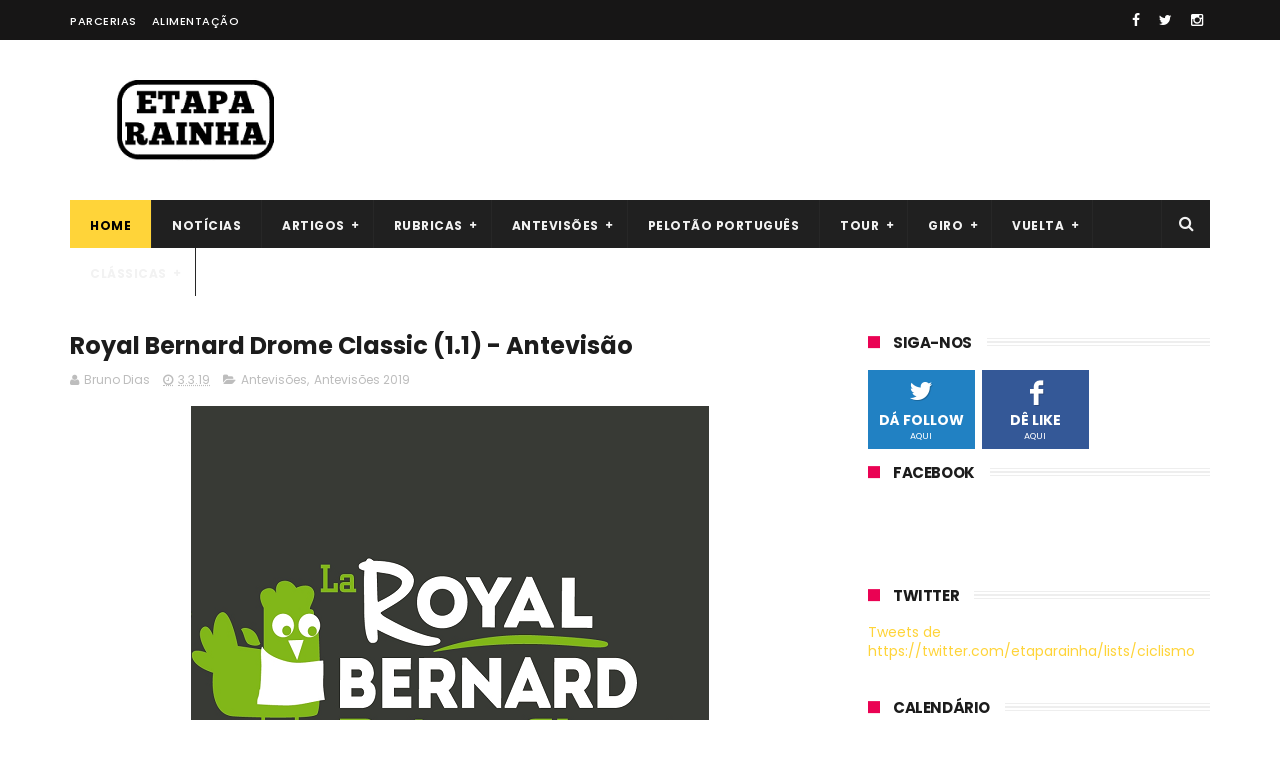

--- FILE ---
content_type: text/html; charset=UTF-8
request_url: http://www.etaparainha.com/b/stats?style=WHITE_TRANSPARENT&timeRange=ALL_TIME&token=APq4FmCAN9Zp86sOIU8uGNQxlB2-0GPDQPFVRuRDDlAcSTWXxnQZRBWeGg_uN_VfZ-1SK0ipK_FDnK8IGHkPMzU6Qtr_k7EHFQ
body_size: 255
content:
{"total":2743003,"sparklineOptions":{"backgroundColor":{"fillOpacity":0.1,"fill":"#ffffff"},"series":[{"areaOpacity":0.3,"color":"#fff"}]},"sparklineData":[[0,12],[1,25],[2,14],[3,14],[4,21],[5,18],[6,18],[7,22],[8,18],[9,17],[10,25],[11,14],[12,12],[13,24],[14,11],[15,23],[16,25],[17,18],[18,18],[19,28],[20,52],[21,48],[22,26],[23,42],[24,37],[25,37],[26,18],[27,23],[28,100],[29,9]],"nextTickMs":189473}

--- FILE ---
content_type: text/html; charset=utf-8
request_url: https://www.google.com/recaptcha/api2/aframe
body_size: 249
content:
<!DOCTYPE HTML><html><head><meta http-equiv="content-type" content="text/html; charset=UTF-8"></head><body><script nonce="XfBR9uGbcFIyyb0JuQEIMg">/** Anti-fraud and anti-abuse applications only. See google.com/recaptcha */ try{var clients={'sodar':'https://pagead2.googlesyndication.com/pagead/sodar?'};window.addEventListener("message",function(a){try{if(a.source===window.parent){var b=JSON.parse(a.data);var c=clients[b['id']];if(c){var d=document.createElement('img');d.src=c+b['params']+'&rc='+(localStorage.getItem("rc::a")?sessionStorage.getItem("rc::b"):"");window.document.body.appendChild(d);sessionStorage.setItem("rc::e",parseInt(sessionStorage.getItem("rc::e")||0)+1);localStorage.setItem("rc::h",'1763108867348');}}}catch(b){}});window.parent.postMessage("_grecaptcha_ready", "*");}catch(b){}</script></body></html>

--- FILE ---
content_type: text/javascript; charset=UTF-8
request_url: http://www.etaparainha.com/feeds/posts/default/-/Antevis%C3%B5es%202019?alt=json-in-script&max-results=3&callback=jQuery111000474116363175916_1763108860277&_=1763108860278
body_size: 15068
content:
// API callback
jQuery111000474116363175916_1763108860277({"version":"1.0","encoding":"UTF-8","feed":{"xmlns":"http://www.w3.org/2005/Atom","xmlns$openSearch":"http://a9.com/-/spec/opensearchrss/1.0/","xmlns$blogger":"http://schemas.google.com/blogger/2008","xmlns$georss":"http://www.georss.org/georss","xmlns$gd":"http://schemas.google.com/g/2005","xmlns$thr":"http://purl.org/syndication/thread/1.0","id":{"$t":"tag:blogger.com,1999:blog-4362489652873100745"},"updated":{"$t":"2025-11-04T14:44:04.755+00:00"},"category":[{"term":"Antevisões"},{"term":"Notícias"},{"term":"Tour de France"},{"term":"Giro d'Italia"},{"term":"Vuelta a España"},{"term":"Antevisões 2015"},{"term":"Antevisões 2016"},{"term":"Antevisões 2017"},{"term":"Antevisões 2018"},{"term":"Resultados"},{"term":"Antevisões 2019"},{"term":"Clássicas"},{"term":"Resultados 2015"},{"term":"Artigos"},{"term":"Antevisões 2024"},{"term":"Pelotão Português"},{"term":"Opinião"},{"term":"Antevisões 2022"},{"term":"Antevisões 2020"},{"term":"Antevisões 2023"},{"term":"Antevisões 2021"},{"term":"Clássicas Primavera"},{"term":"Análises"},{"term":"Antevisões 2025"},{"term":"Tour de France 2015"},{"term":"5 monumentos"},{"term":"Tour de France 2016"},{"term":"Análise 2016"},{"term":"ciclismo"},{"term":"Tour de France 2017"},{"term":"Tour de France 2018"},{"term":"Vuelta a España 2015"},{"term":"Clássicas de Outono"},{"term":"Giro d'Italia 2016"},{"term":"Giro d'Italia 2017"},{"term":"Análise 2017"},{"term":"Vuelta a España 2016"},{"term":"Campeonato do Mundo"},{"term":"Giro d'Italia 2018"},{"term":"Tour de France 2019"},{"term":"Análise 2014"},{"term":"Ciclistas"},{"term":"Giro d'Italia 2020"},{"term":"Vuelta a España 2017"},{"term":"Vuelta a España 2018"},{"term":"Análise 2018"},{"term":"Giro d'Italia 2019"},{"term":"Tour de France 2020"},{"term":"Tour de France 2021"},{"term":"Tour de France 2022"},{"term":"Tour de France 2023"},{"term":"análise 2015"},{"term":"Ciclismo Feminino"},{"term":"Giro d'Italia 2021"},{"term":"Giro d'Italia 2022"},{"term":"Giro d'Italia 2023"},{"term":"Giro d'Italia 2024"},{"term":"Giro d'Italia 2025"},{"term":"Volta a Portugal"},{"term":"Vuelta a España 2019"},{"term":"Vuelta a España 2022"},{"term":"Giro d'Italia 2015"},{"term":"Tour de France 2024"},{"term":"Tour de France 2025"},{"term":"Vuelta a España 2021"},{"term":"Vuelta a España 2023"},{"term":"Vuelta a España 2020"},{"term":"Alimentação"},{"term":"Volta a Portugal 2016"},{"term":"Volta a Portugal 2017"},{"term":"Antigas glórias"},{"term":"Volta a Portugal 2015"},{"term":"Vuelta a España 2024"},{"term":"Subidas míticas"},{"term":"Volta a Portugal 2019"},{"term":"Curiosidades"},{"term":"Campeonatos do mundo"},{"term":"Histórias e Curiosidades das Grandes Voltas"},{"term":"Volta a Portugal 2018"},{"term":"Época 2015"},{"term":"Crónicas"},{"term":"Tour de France Curiosidades"},{"term":"world tour"},{"term":"Antevisões 2014"},{"term":"Campeonatos do mundo 2019"},{"term":"Jogos Olímpicos"},{"term":"equipas"},{"term":"Artigos históricos"},{"term":"Campeonato da europa"},{"term":"Paris-Roubaix"},{"term":"Ciclocross"},{"term":"rui costa"},{"term":"Campeonatos do mundo 2018"},{"term":"Giro d'Italia Curiosidades"},{"term":"Giro da Lombardia"},{"term":"Jogos Olímpicos 2024"},{"term":"Campeonatos do mundo 2015"},{"term":"Campeonatos do mundo 2016"},{"term":"Campeonatos do mundo 2017"},{"term":"Doping"},{"term":"Duelos"},{"term":"Entrevistas"},{"term":"Il Lombardia"},{"term":"Jogos Olímpicos 2016"},{"term":"Jogos Olímpicos 2020"},{"term":"Parcerias"},{"term":"Volta ao Algarve"},{"term":"Época 2016"},{"term":"Campeonato do Mundo 2024"},{"term":"Campeonatos do mundo 2020"},{"term":"Campeonatos do mundo 2021"},{"term":"Campeonatos do mundo 2022"},{"term":"Campeonatos do mundo 2023"},{"term":"Campeonatos do mundo 2024"},{"term":"Contador"},{"term":"Liège-Bastogne-Liège"},{"term":"Milão-São Remo"},{"term":"Volta à Flandres"},{"term":"calendário"},{"term":"2024"},{"term":"Abril"},{"term":"Andy Schleck"},{"term":"Análise 2019"},{"term":"Calendário Nacional"},{"term":"Campeonato do Mundo 2025"},{"term":"Ciclismo na TV"},{"term":"Cicloturismo"},{"term":"España"},{"term":"Facebook"},{"term":"Feliz Natal"},{"term":"Giro Dell'Emilia"},{"term":"José Azevedo"},{"term":"Marco Chagas"},{"term":"Mark Cavendish"},{"term":"Munsterland"},{"term":"Not"},{"term":"Nélson Oliveira"},{"term":"Parceria Fruut"},{"term":"Parceria MyProtein"},{"term":"Philippe Gilbert"},{"term":"Redes Sociais"},{"term":"Schleck"},{"term":"Solidariedade"},{"term":"Team sky"},{"term":"UCI"},{"term":"Volta a Portugal 2020 Especial; \nAntevisões"},{"term":"Volta a Portugal 2021"},{"term":"Volta a Portugal 2023"},{"term":"Volta a Portugal 2024"},{"term":"Volta a Portugal 2025"},{"term":"Vuelta a España 2025"},{"term":"Vuelta a España Curiosidades"},{"term":"climbing"},{"term":"cycling"},{"term":"fleche wallonne"},{"term":"giro"},{"term":"john degenkolb"},{"term":"lombardia"},{"term":"merckx"},{"term":"mezgec"},{"term":"muro de huy"},{"term":"record da hora"},{"term":"sprinter"},{"term":"subidas"},{"term":"trepadores"},{"term":"Época 2017"}],"title":{"type":"text","$t":"Etapa Rainha"},"subtitle":{"type":"html","$t":"Um blog sobre ciclismo. Aqui encontrará tudo sobre o mundo das bicicletas."},"link":[{"rel":"http://schemas.google.com/g/2005#feed","type":"application/atom+xml","href":"http:\/\/www.etaparainha.com\/feeds\/posts\/default"},{"rel":"self","type":"application/atom+xml","href":"http:\/\/www.blogger.com\/feeds\/4362489652873100745\/posts\/default\/-\/Antevis%C3%B5es+2019?alt=json-in-script\u0026max-results=3"},{"rel":"alternate","type":"text/html","href":"http:\/\/www.etaparainha.com\/search\/label\/Antevis%C3%B5es%202019"},{"rel":"hub","href":"http://pubsubhubbub.appspot.com/"},{"rel":"next","type":"application/atom+xml","href":"http:\/\/www.blogger.com\/feeds\/4362489652873100745\/posts\/default\/-\/Antevis%C3%B5es+2019\/-\/Antevis%C3%B5es+2019?alt=json-in-script\u0026start-index=4\u0026max-results=3"}],"author":[{"name":{"$t":"Bruno Dias"},"uri":{"$t":"http:\/\/www.blogger.com\/profile\/09686724897492263692"},"email":{"$t":"noreply@blogger.com"},"gd$image":{"rel":"http://schemas.google.com/g/2005#thumbnail","width":"16","height":"16","src":"https:\/\/img1.blogblog.com\/img\/b16-rounded.gif"}}],"generator":{"version":"7.00","uri":"http://www.blogger.com","$t":"Blogger"},"openSearch$totalResults":{"$t":"160"},"openSearch$startIndex":{"$t":"1"},"openSearch$itemsPerPage":{"$t":"3"},"entry":[{"id":{"$t":"tag:blogger.com,1999:blog-4362489652873100745.post-1634147413350863160"},"published":{"$t":"2019-10-16T22:41:00.000+01:00"},"updated":{"$t":"2019-10-16T22:46:36.937+01:00"},"category":[{"scheme":"http://www.blogger.com/atom/ns#","term":"Antevisões"},{"scheme":"http://www.blogger.com/atom/ns#","term":"Antevisões 2019"}],"title":{"type":"text","$t":"Gree-Tour of Guangxi (2.WT) - Antevisão"},"content":{"type":"html","$t":"\u003Cdiv dir=\"ltr\" style=\"text-align: left;\" trbidi=\"on\"\u003E\n\u003Cdiv class=\"separator\" style=\"clear: both; text-align: center;\"\u003E\n\u003C\/div\u003E\n\u003Cdiv class=\"separator\" style=\"clear: both; text-align: center;\"\u003E\n\u003C\/div\u003E\n\u003Cdiv class=\"separator\" style=\"clear: both; text-align: center;\"\u003E\n\u003C\/div\u003E\n\u003Cdiv class=\"separator\" style=\"clear: both; text-align: center;\"\u003E\n\u003Ca href=\"https:\/\/blogger.googleusercontent.com\/img\/b\/R29vZ2xl\/AVvXsEhnSKaXs1_El4mbRiiBGF7PDf2Oz5WXMuuM-L055SC7GxdTXss_O9eMpZrMKVtHcu1GUbL0NBraMNiyErQ1q3nTUks2ochp8j2dZVsXu2S6znYzeXV0aMSQmoLvw4TYolHZjvEB7sq0CNm-\/s1600\/Capa.png\" imageanchor=\"1\" style=\"margin-left: 1em; margin-right: 1em;\"\u003E\u003Cimg border=\"0\" data-original-height=\"499\" data-original-width=\"499\" src=\"https:\/\/blogger.googleusercontent.com\/img\/b\/R29vZ2xl\/AVvXsEhnSKaXs1_El4mbRiiBGF7PDf2Oz5WXMuuM-L055SC7GxdTXss_O9eMpZrMKVtHcu1GUbL0NBraMNiyErQ1q3nTUks2ochp8j2dZVsXu2S6znYzeXV0aMSQmoLvw4TYolHZjvEB7sq0CNm-\/s1600\/Capa.png\" \/\u003E\u003C\/a\u003E\u003C\/div\u003E\n\u003Cdiv class=\"separator\" style=\"clear: both; text-align: justify;\"\u003E\nUm\n dos objectivos da última década da UCI, é globalizar a modalidade e a \nChina é um mercado muito apetecível. Por isso em 2011 pela primeira vez\n o país recebeu uma prova World Tour, o Tour of Beijing. A experiência \nfoi um fracasso, apenas durou 4 anos com diversos problemas a afetar a \ncorrida, para a substituir a UCI achou que o Tour of Guangxi seria a prova ideal.\u003C\/div\u003E\n\u003Cdiv class=\"separator\" style=\"clear: both; text-align: justify;\"\u003E\nO\n Tour of Guangxi tal como o Tour of Beijing situa-se no final do \ncalendário UCI, fecha a temporada do World Tour. Disputa-se numa região diferente, de forma a evitar os problemas que\n afetou o Tour of Beijing. Um deles era a poluição, uma parcela do pelotão detestava-a por essa razão.\u003C\/div\u003E\n\u003Cdiv class=\"separator\" style=\"clear: both; text-align: justify;\"\u003E\n\u003Cbr \/\u003E\u003C\/div\u003E\n\u003Cdiv class=\"separator\" style=\"clear: both; text-align: justify;\"\u003E\n\u003Cspan style=\"font-size: large;\"\u003E\u003Cb\u003EHistória\u003C\/b\u003E\u003C\/span\u003E\u003C\/div\u003E\n\u003Cdiv class=\"separator\" style=\"clear: both; text-align: justify;\"\u003E\n\u003Cbr \/\u003E\u003C\/div\u003E\n\u003Cdiv class=\"separator\" style=\"clear: both; text-align: justify;\"\u003E\n\u003Cspan style=\"font-size: small;\"\u003E2017 TimWellens (BEL) Lotto-Soudal\u003C\/span\u003E\u003C\/div\u003E\n\u003Cdiv class=\"separator\" style=\"clear: both; text-align: justify;\"\u003E\n\u003Cspan style=\"font-size: small;\"\u003E2018 Gianni Moscon (ITA) Team Sky\u003C\/span\u003E\u003C\/div\u003E\n\u003Cdiv class=\"separator\" style=\"clear: both; text-align: justify;\"\u003E\n\u003Cbr \/\u003E\u003C\/div\u003E\n\u003Ciframe frameborder=\"0\" height=\"370\" scrolling=\"no\" src=\"https:\/\/firstcycling.com\/iframe\/?r=7591\u0026amp;y=2018\u0026amp;nat=POR\u0026amp;lang=POR\" width=\"480\"\u003E\u003C\/iframe\u003E \n\u003Cbr \/\u003E\n\u003Cdiv class=\"separator\" style=\"clear: both; text-align: justify;\"\u003E\n\u003Cspan style=\"font-size: small;\"\u003E\u0026nbsp;\u003C\/span\u003E \u003C\/div\u003E\n\u003Cdiv class=\"separator\" style=\"clear: both; text-align: justify;\"\u003E\n\u003Cspan style=\"font-size: large;\"\u003E\u003Cb\u003EPercurso\u003C\/b\u003E\u003C\/span\u003E\u003C\/div\u003E\n\u003Cbr \/\u003E\n\u003Cspan style=\"background-color: white;\"\u003E\u003Cb\u003E\u003Cimg src=\"https:\/\/firstcycling.com\/img\/mini\/Flatt.gif\" \/\u003E 17\/10 Etapa 1 - Beihai › Beihai (135.6 Km)\u003C\/b\u003E\u003C\/span\u003E\u003Cbr \/\u003E\n\u003Cspan style=\"background-color: white;\"\u003E\u003Cb\u003E\u003Cimg src=\"https:\/\/firstcycling.com\/img\/mini\/Flatt.gif\" \/\u003E 18\/10 Etapa 2 - Beihai › Qinzhou (152.3 Km)\u003C\/b\u003E\u003C\/span\u003E\u003Cbr \/\u003E\n\u003Cspan style=\"background-color: white;\"\u003E\u003Cb\u003E\u003Cimg src=\"https:\/\/firstcycling.com\/img\/mini\/Flatt.gif\" \/\u003E 19\/10 Etapa 3 - Nanning › Nanning (143 Km)\u003C\/b\u003E\u003C\/span\u003E\u003Cbr \/\u003E\n\u003Cspan style=\"background-color: white;\"\u003E\u003Cb\u003E\u003Cimg src=\"https:\/\/firstcycling.com\/img\/mini\/Smaakupert-MF.gif\" \/\u003E 20\/10 Etapa 4 - Nanning › Nongla Scenic Area (161.4 Km)\u003C\/b\u003E\u003C\/span\u003E\u003Cbr \/\u003E\n\u003Cspan style=\"background-color: white;\"\u003E\u003Cb\u003E\u003Cimg src=\"https:\/\/firstcycling.com\/img\/mini\/Flatt.gif\" \/\u003E 21\/10 Etapa 5 - Liuzhou › Guilin (212.2 Km)\u003C\/b\u003E\u003C\/span\u003E\u003Cbr \/\u003E\n\u003Cspan style=\"background-color: white;\"\u003E\u003Cb\u003E\u003Cimg src=\"https:\/\/firstcycling.com\/img\/mini\/Flatt.gif\" \/\u003E 22\/10 Etapa 6 - Guilin › Guilin (168.3 Km)\u003C\/b\u003E\u003C\/span\u003E\u003Cbr \/\u003E\n\u003Cdiv class=\"separator\" style=\"clear: both; text-align: justify;\"\u003E\n\u003Cspan style=\"background-color: white;\"\u003E\u003Cb\u003ETotal: 972.8 Km\u003C\/b\u003E\u003C\/span\u003E\u003C\/div\u003E\n\u003Cdiv class=\"separator\" style=\"clear: both; text-align: justify;\"\u003E\n\u003Cbr \/\u003E\u003C\/div\u003E\n\u003Cdiv class=\"separator\" style=\"clear: both; text-align: justify;\"\u003E\nMais um ano em que o percurso é uma desilusão, muito parecido com o do ano passado. Das seis etapas, apenas uma promete marcar \ndiferenças, é a 4ª etapa, com chegada a Mashan Nongla Scenic Spot, será aí que o vencedor da geral irá ser encontrado.\u003C\/div\u003E\n\u003Cdiv class=\"separator\" style=\"clear: both; text-align: justify;\"\u003E\nAs outras cinco etapas ou são planas, ideais para os sprinters ou com as dificuldades colocadas muito longe da meta como são os casos das últimas duas etapas.\u003C\/div\u003E\n\u003Cdiv class=\"separator\" style=\"clear: both; text-align: justify;\"\u003E\n\u003Cbr \/\u003E\u003C\/div\u003E\n\u003Cu\u003EPerfis\u003C\/u\u003E\u003Cbr \/\u003E\n\u003Cspan style=\"background-color: white;\"\u003E\u003Cb\u003E\u003Cimg src=\"https:\/\/firstcycling.com\/img\/mini\/Flatt.gif\" \/\u003E 17\/10 Etapa 1 - Beihai › Beihai (135.6 Km)\u003C\/b\u003E\u003C\/span\u003E\u003Cbr \/\u003E\n\u003Cdiv class=\"separator\" style=\"clear: both; text-align: center;\"\u003E\n\u003Ca href=\"https:\/\/blogger.googleusercontent.com\/img\/b\/R29vZ2xl\/AVvXsEiG52WCGSIAX_aAM1EbgDorh9wmlfLf9_4Tw945iyfHHfW6pL60LFabpzcTsV4eIzVy2bT3U5uYnsZwzY5ZkJvbzziHpNnoyYVACwLJ6lGKHfoq2AAX-m3As8F0t2-_1th3pmtBbHVNC7kf\/s1600\/1.png\" imageanchor=\"1\" style=\"margin-left: 1em; margin-right: 1em;\"\u003E\u003Cimg border=\"0\" data-original-height=\"602\" data-original-width=\"1263\" height=\"304\" src=\"https:\/\/blogger.googleusercontent.com\/img\/b\/R29vZ2xl\/AVvXsEiG52WCGSIAX_aAM1EbgDorh9wmlfLf9_4Tw945iyfHHfW6pL60LFabpzcTsV4eIzVy2bT3U5uYnsZwzY5ZkJvbzziHpNnoyYVACwLJ6lGKHfoq2AAX-m3As8F0t2-_1th3pmtBbHVNC7kf\/s640\/1.png\" width=\"640\" \/\u003E\u003C\/a\u003E\u003C\/div\u003E\n\u003Cspan style=\"background-color: white;\"\u003E\u003Cb\u003E\u003Cbr \/\u003E\u003C\/b\u003E\u003C\/span\u003E\u003Cspan style=\"background-color: white;\"\u003E\u003Cb\u003E\u003Cimg src=\"https:\/\/firstcycling.com\/img\/mini\/Flatt.gif\" \/\u003E 18\/10 Etapa 2 - Beihai › Qinzhou (152.3 Km)\u003C\/b\u003E\u003C\/span\u003E\u003Cbr \/\u003E\n\u003Cdiv class=\"separator\" style=\"clear: both; text-align: center;\"\u003E\n\u003Ca href=\"https:\/\/blogger.googleusercontent.com\/img\/b\/R29vZ2xl\/AVvXsEiNVjfdimWyhi02Yqz5eterye7LJ18fbLzaKvOacJP9LF7G43NnWJsMkWCj3zjj4XsgDWrAjQDPi5S9y8k0a_URAXVIdmazGN-nxivJJUmdAuYEaL446NgL9gmkOZKgCsY1QXknuazul38I\/s1600\/2.png\" imageanchor=\"1\" style=\"margin-left: 1em; margin-right: 1em;\"\u003E\u003Cimg border=\"0\" data-original-height=\"608\" data-original-width=\"1242\" height=\"312\" src=\"https:\/\/blogger.googleusercontent.com\/img\/b\/R29vZ2xl\/AVvXsEiNVjfdimWyhi02Yqz5eterye7LJ18fbLzaKvOacJP9LF7G43NnWJsMkWCj3zjj4XsgDWrAjQDPi5S9y8k0a_URAXVIdmazGN-nxivJJUmdAuYEaL446NgL9gmkOZKgCsY1QXknuazul38I\/s640\/2.png\" width=\"640\" \/\u003E\u003C\/a\u003E\u003C\/div\u003E\n\u003Cspan style=\"background-color: white;\"\u003E\u003Cb\u003E\u003Cbr \/\u003E\u003C\/b\u003E\u003C\/span\u003E\u003Cspan style=\"background-color: white;\"\u003E\u003Cb\u003E\u003Cimg src=\"https:\/\/firstcycling.com\/img\/mini\/Flatt.gif\" \/\u003E 19\/10 Etapa 3 - Nanning › Nanning (143 Km)\u003C\/b\u003E\u003C\/span\u003E\u003Cbr \/\u003E\n\u003Cdiv class=\"separator\" style=\"clear: both; text-align: center;\"\u003E\n\u003Ca href=\"https:\/\/blogger.googleusercontent.com\/img\/b\/R29vZ2xl\/AVvXsEhHoPZNlZW6S5NX7PzuUvxCrUpAr9Ss43DgH8CoqMNB6KHXIOITs6Zc6RafixdkblqyWB80SctW6WgI4EQHpYcUnCVCJ_IoF9BQo8I91-kNbnNEwGjz2GmzlNf9AVID20L2jADdKv_RPhA7\/s1600\/3.png\" imageanchor=\"1\" style=\"margin-left: 1em; margin-right: 1em;\"\u003E\u003Cimg border=\"0\" data-original-height=\"599\" data-original-width=\"1242\" height=\"308\" src=\"https:\/\/blogger.googleusercontent.com\/img\/b\/R29vZ2xl\/AVvXsEhHoPZNlZW6S5NX7PzuUvxCrUpAr9Ss43DgH8CoqMNB6KHXIOITs6Zc6RafixdkblqyWB80SctW6WgI4EQHpYcUnCVCJ_IoF9BQo8I91-kNbnNEwGjz2GmzlNf9AVID20L2jADdKv_RPhA7\/s640\/3.png\" width=\"640\" \/\u003E\u003C\/a\u003E\u003C\/div\u003E\n\u003Cspan style=\"background-color: white;\"\u003E\u003Cb\u003E\u003Cbr \/\u003E\u003C\/b\u003E\u003C\/span\u003E\u003Cspan style=\"background-color: white;\"\u003E\u003Cb\u003E\u003Cimg src=\"https:\/\/firstcycling.com\/img\/mini\/Smaakupert-MF.gif\" \/\u003E 20\/10 Etapa 4 - Nanning › Nongla Scenic Area (161.4 Km)\u003C\/b\u003E\u003C\/span\u003E\u003Cbr \/\u003E\n\u003Cdiv class=\"separator\" style=\"clear: both; text-align: center;\"\u003E\n\u003Ca href=\"https:\/\/blogger.googleusercontent.com\/img\/b\/R29vZ2xl\/AVvXsEhg33FyBxHS4yzi6JEh7Jwz45n703BWu2KSZ-Xhx46BHXmg5MdoN1tzY11Sugs0NG_nJW11eCZUoaUiGWH7G1KBl8u_WIGN8Wlg7xJFeWZT9zqcee473xFXLc83dDvc5fqZlmolcjHId3gl\/s1600\/4.png\" imageanchor=\"1\" style=\"margin-left: 1em; margin-right: 1em;\"\u003E\u003Cimg border=\"0\" data-original-height=\"663\" data-original-width=\"1244\" height=\"340\" src=\"https:\/\/blogger.googleusercontent.com\/img\/b\/R29vZ2xl\/AVvXsEhg33FyBxHS4yzi6JEh7Jwz45n703BWu2KSZ-Xhx46BHXmg5MdoN1tzY11Sugs0NG_nJW11eCZUoaUiGWH7G1KBl8u_WIGN8Wlg7xJFeWZT9zqcee473xFXLc83dDvc5fqZlmolcjHId3gl\/s640\/4.png\" width=\"640\" \/\u003E\u003C\/a\u003E\u003C\/div\u003E\n\u003Cspan style=\"background-color: white;\"\u003E\u003Cb\u003E\u003Cbr \/\u003E\u003C\/b\u003E\u003C\/span\u003E\u003Cspan style=\"background-color: white;\"\u003E\u003Cb\u003E\u003Cimg src=\"https:\/\/firstcycling.com\/img\/mini\/Flatt.gif\" \/\u003E 21\/10 Etapa 5 - Liuzhou › Guilin (212.2 Km)\u003C\/b\u003E\u003C\/span\u003E\u003Cbr \/\u003E\n\u003Cdiv class=\"separator\" style=\"clear: both; text-align: center;\"\u003E\n\u003Ca href=\"https:\/\/blogger.googleusercontent.com\/img\/b\/R29vZ2xl\/AVvXsEjawYma8JwGk7uTl51eG_O9TsXFROA-LhvOjJYpTgwj-bq8GzNoZVPgT17Za-mdDHKzyjtlSpNMTKMb_HomlK54O73L7TeuifAoqwKLLgLg_hSvtx6yB4XATGVROgvTeUIWoA2KO8srLUKz\/s1600\/5.png\" imageanchor=\"1\" style=\"margin-left: 1em; margin-right: 1em;\"\u003E\u003Cimg border=\"0\" data-original-height=\"627\" data-original-width=\"1241\" height=\"322\" src=\"https:\/\/blogger.googleusercontent.com\/img\/b\/R29vZ2xl\/AVvXsEjawYma8JwGk7uTl51eG_O9TsXFROA-LhvOjJYpTgwj-bq8GzNoZVPgT17Za-mdDHKzyjtlSpNMTKMb_HomlK54O73L7TeuifAoqwKLLgLg_hSvtx6yB4XATGVROgvTeUIWoA2KO8srLUKz\/s640\/5.png\" width=\"640\" \/\u003E\u003C\/a\u003E\u003C\/div\u003E\n\u003Cspan style=\"background-color: white;\"\u003E\u003Cb\u003E\u003Cbr \/\u003E\u003C\/b\u003E\u003C\/span\u003E\u003Cspan style=\"background-color: white;\"\u003E\u003Cb\u003E\u003Cimg src=\"https:\/\/firstcycling.com\/img\/mini\/Flatt.gif\" \/\u003E 22\/10 Etapa 6 - Guilin › Guilin (168.3 Km)\u003C\/b\u003E\u003C\/span\u003E\u003Cbr \/\u003E\n\u003Cdiv class=\"separator\" style=\"clear: both; text-align: center;\"\u003E\n\u003Ca href=\"https:\/\/blogger.googleusercontent.com\/img\/b\/R29vZ2xl\/AVvXsEg2nrzKBcSSJ5bTVvYpptpEbFf7uZuiXPTN2qMPzZlGmQD7p9TILADuQiBkL-wb4cC39KYvSut5XbAe8zLZuXffStB2QfeN9ulUEXhFKF-MIM0Y30lttnK6zDxkA1m6X7lDDFVw0EE3uy2W\/s1600\/6.png\" imageanchor=\"1\" style=\"margin-left: 1em; margin-right: 1em;\"\u003E\u003Cimg border=\"0\" data-original-height=\"640\" data-original-width=\"1249\" height=\"326\" src=\"https:\/\/blogger.googleusercontent.com\/img\/b\/R29vZ2xl\/AVvXsEg2nrzKBcSSJ5bTVvYpptpEbFf7uZuiXPTN2qMPzZlGmQD7p9TILADuQiBkL-wb4cC39KYvSut5XbAe8zLZuXffStB2QfeN9ulUEXhFKF-MIM0Y30lttnK6zDxkA1m6X7lDDFVw0EE3uy2W\/s640\/6.png\" width=\"640\" \/\u003E\u003C\/a\u003E\u003C\/div\u003E\n\u003Cbr \/\u003E\n\u003Cbr \/\u003E\n\u003Cdiv class=\"separator\" style=\"clear: both; text-align: justify;\"\u003E\n\u003Cspan style=\"font-size: large;\"\u003E\u003Cb\u003EStartlist\u003C\/b\u003E\u003C\/span\u003E\u003C\/div\u003E\n\u003Cbr \/\u003E\n\u003Ca href=\"https:\/\/firstcycling.com\/race.php?r=7591\u0026amp;y=2019\u0026amp;k=start\"\u003EAqui\u003C\/a\u003E\u003Cbr \/\u003E\n\u003Cbr \/\u003E\n\u003Cdiv class=\"separator\" style=\"clear: both; text-align: justify;\"\u003E\n\u003Cspan style=\"font-size: large;\"\u003E\u003Cb\u003EFavoritos\u003C\/b\u003E\u003C\/span\u003E\u003C\/div\u003E\n\u003Cdiv class=\"separator\" style=\"clear: both; text-align: justify;\"\u003E\n\u003Cbr \/\u003E\u003C\/div\u003E\n\u003Cdiv class=\"separator\" style=\"clear: both; text-align: justify;\"\u003E\n\u003Cu\u003ESprinters:\u003C\/u\u003E\u003C\/div\u003E\n\u003Cdiv class=\"separator\" style=\"clear: both; text-align: justify;\"\u003E\n⭐⭐⭐ Pascal Ackermann\u003C\/div\u003E\n\u003Cdiv class=\"separator\" style=\"clear: both; text-align: justify;\"\u003E\n⭐⭐ Matteo Trentin, Fernando Gavíria\u003C\/div\u003E\n\u003Cdiv class=\"separator\" style=\"clear: both; text-align: justify;\"\u003E\n⭐ John Degenkolb, Matteo Moschetti, Jakub Marezcko, Phil Bauhaus, Kristoffer Halvorsen\u003C\/div\u003E\n\u003Cdiv class=\"separator\" style=\"clear: both; text-align: justify;\"\u003E\n\u003Cu\u003E\u003Cbr \/\u003E\u003C\/u\u003E\u003C\/div\u003E\n\u003Cdiv class=\"separator\" style=\"clear: both; text-align: justify;\"\u003E\n\u003Cu\u003EGeral\u003C\/u\u003E\u003C\/div\u003E\n⭐⭐⭐ Felix Grossschartner\u003Cbr \/\u003E\n⭐⭐ Enric Mas, Guillaume Martin\u003Cbr \/\u003E\n⭐Daniel Martinez, Carl Fredrik Hagen, David Villella, Hugh Carthy, Max Schachmann \u003Cbr \/\u003E\n\u003Cdiv class=\"separator\" style=\"clear: both; text-align: justify;\"\u003E\n\u003Cb\u003E\u003Cbr \/\u003E\u003C\/b\u003E\u003C\/div\u003E\n\u003Cdiv class=\"separator\" style=\"clear: both; text-align: justify;\"\u003E\n\u003Cb\u003EA nossa aposta: \u003C\/b\u003EFelix Grossschartner\u003C\/div\u003E\n\u003Cdiv class=\"separator\" style=\"clear: both; text-align: justify;\"\u003E\nFoi 2º na edição do ano passado e e ste ano promete lutar novamente pelos primeiros lugares. Realizou um ano bastante interessante e conhece o final da etapa rainha da prova, apenas foi batido por Moscon em 2018 no mesmo local.\u003C\/div\u003E\n\u003Cdiv class=\"separator\" style=\"clear: both; text-align: justify;\"\u003E\n\u003Cbr \/\u003E\u003C\/div\u003E\n\u003Cdiv class=\"separator\" style=\"clear: both; text-align: justify;\"\u003E\n\u003Cb\u003EJoker: \u003C\/b\u003EGuillaume Martin\u003C\/div\u003E\n\u003Cdiv class=\"separator\" style=\"clear: both; text-align: justify;\"\u003E\nUm dos bons valores franceses que se afirmaram este ano. Ciclista que sobe bem e que poderá disputar a chegada a Nongla.\u003C\/div\u003E\n\u003Cdiv class=\"separator\" style=\"clear: both; text-align: justify;\"\u003E\nUma possível vitória nesta prova era bastante importante para a sua equipa, que não é World Tour e realisticamente, esta é uma das poucas oportunidades que têm.\u003C\/div\u003E\n\u003Cdiv class=\"separator\" style=\"clear: both; text-align: justify;\"\u003E\n\u003Cbr \/\u003E\u003C\/div\u003E\n\u003Cbr \/\u003E\n\u003Cdiv class=\"separator\" style=\"clear: both; text-align: justify;\"\u003E\n\u003Cb\u003ESeguir em directo: \u003C\/b\u003E\u003Ca href=\"https:\/\/twitter.com\/TourofGuangxi\"\u003E@TourofGuangxi\u003C\/a\u003E, \u003Ca href=\"https:\/\/twitter.com\/hashtag\/tourofguangxi?f=tweets\u0026amp;vertical=default\u0026amp;src=hash\"\u003E#tourofguangxi\u003C\/a\u003E \u003C\/div\u003E\n\u003Cdiv class=\"separator\" style=\"clear: both; text-align: center;\"\u003E\n\u003Cbr \/\u003E\u003C\/div\u003E\n\u003C\/div\u003E\n"},"link":[{"rel":"replies","type":"application/atom+xml","href":"http:\/\/www.etaparainha.com\/feeds\/1634147413350863160\/comments\/default","title":"Enviar feedback"},{"rel":"replies","type":"text/html","href":"http:\/\/www.etaparainha.com\/2018\/10\/gree-tour-of-guangxi-2wt-antevisao.html#comment-form","title":"0 Comentários"},{"rel":"edit","type":"application/atom+xml","href":"http:\/\/www.blogger.com\/feeds\/4362489652873100745\/posts\/default\/1634147413350863160"},{"rel":"self","type":"application/atom+xml","href":"http:\/\/www.blogger.com\/feeds\/4362489652873100745\/posts\/default\/1634147413350863160"},{"rel":"alternate","type":"text/html","href":"http:\/\/www.etaparainha.com\/2018\/10\/gree-tour-of-guangxi-2wt-antevisao.html","title":"Gree-Tour of Guangxi (2.WT) - Antevisão"}],"author":[{"name":{"$t":"Bruno Dias"},"uri":{"$t":"http:\/\/www.blogger.com\/profile\/09686724897492263692"},"email":{"$t":"noreply@blogger.com"},"gd$image":{"rel":"http://schemas.google.com/g/2005#thumbnail","width":"16","height":"16","src":"https:\/\/img1.blogblog.com\/img\/b16-rounded.gif"}}],"media$thumbnail":{"xmlns$media":"http://search.yahoo.com/mrss/","url":"https:\/\/blogger.googleusercontent.com\/img\/b\/R29vZ2xl\/AVvXsEhnSKaXs1_El4mbRiiBGF7PDf2Oz5WXMuuM-L055SC7GxdTXss_O9eMpZrMKVtHcu1GUbL0NBraMNiyErQ1q3nTUks2ochp8j2dZVsXu2S6znYzeXV0aMSQmoLvw4TYolHZjvEB7sq0CNm-\/s72-c\/Capa.png","height":"72","width":"72"},"thr$total":{"$t":"0"}},{"id":{"$t":"tag:blogger.com,1999:blog-4362489652873100745.post-9211135060102043742"},"published":{"$t":"2019-10-13T00:18:00.001+01:00"},"updated":{"$t":"2019-10-13T00:25:19.554+01:00"},"category":[{"scheme":"http://www.blogger.com/atom/ns#","term":"Antevisões"},{"scheme":"http://www.blogger.com/atom/ns#","term":"Antevisões 2019"},{"scheme":"http://www.blogger.com/atom/ns#","term":"Clássicas de Outono"}],"title":{"type":"text","$t":"Paris-Tours (1.HC) - Antevisão"},"content":{"type":"html","$t":"\u003Cdiv dir=\"ltr\" style=\"text-align: left;\" trbidi=\"on\"\u003E\n\u003Cdiv class=\"separator\" style=\"clear: both; text-align: center;\"\u003E\n\u003Ca href=\"https:\/\/blogger.googleusercontent.com\/img\/b\/R29vZ2xl\/AVvXsEhKNlmUgJXEFb3btmi9w6P0-_gPVGXpxx650jzLuj6vHVkbu-H-02WO_Xdkl6gBaMYsEh_i__tEaOXMNEBcNiMTTj7FM5F-QzV-DC2W6a3O97WJoANt2ccUC2JTO9c9FeSmQCBm_IDRm1Gv\/s1600\/Capa.png\" style=\"margin-left: 1em; margin-right: 1em;\"\u003E\u003Cimg border=\"0\" data-original-height=\"510\" data-original-width=\"510\" src=\"https:\/\/blogger.googleusercontent.com\/img\/b\/R29vZ2xl\/AVvXsEhKNlmUgJXEFb3btmi9w6P0-_gPVGXpxx650jzLuj6vHVkbu-H-02WO_Xdkl6gBaMYsEh_i__tEaOXMNEBcNiMTTj7FM5F-QzV-DC2W6a3O97WJoANt2ccUC2JTO9c9FeSmQCBm_IDRm1Gv\/s1600\/Capa.png\" \/\u003E\u003C\/a\u003E\u003C\/div\u003E\n\u003Cdiv class=\"separator\" style=\"clear: both; text-align: center;\"\u003E\n\u003Cbr \/\u003E\u003C\/div\u003E\n\u003Cdiv class=\"separator\" style=\"clear: both; text-align: justify;\"\u003E\nA\n temporada caminha a passos largos para o seu final e o Paris-Tours é uma das provas mais importantes nesta altura do ano. Não \nsendo um monumento, não deixa de ser muito importante e podia perfeitamente\n estar no calendário do World Tour.\u003C\/div\u003E\n\u003Cdiv class=\"separator\" style=\"clear: both; text-align: justify;\"\u003E\nA\n edição deste ano será a 113ª, uma das mais antigas do calendário. Os belgas dominam a lista de vencedores \ncom 41 vitórias seguidos dos franceses com 31. É uma clássica muito ao \njeito dos sprinters e a lista de vencedores de facto tem um número apreciável\n de velocistas, mas em 2018 o percurso alterou um pouco esse paradigma.\u003C\/div\u003E\n\u003Cdiv style=\"text-align: justify;\"\u003E\n\u003Cbr \/\u003E\u003C\/div\u003E\n\u003Cdiv class=\"separator\" style=\"clear: both; text-align: justify;\"\u003E\n\u003Cb\u003E\u003Cspan style=\"font-size: large;\"\u003EHistória\u003C\/span\u003E\u003C\/b\u003E\u003C\/div\u003E\n\u003Cdiv class=\"separator\" style=\"clear: both; text-align: justify;\"\u003E\n\u003Ci\u003E\u003Cbr \/\u003E\u003C\/i\u003E\u003C\/div\u003E\n\u003Cdiv class=\"separator\" style=\"clear: both; text-align: justify;\"\u003E\n\u003Ci\u003Eúltimos 10 vencedores\u003C\/i\u003E\u003C\/div\u003E\n2009 Philippe Gilbert (BEL) Silence-Lotto\u003Cbr \/\u003E\n2010 Oscar Freire (ESP) Rabobank\u003Cbr \/\u003E\n2011 Greg Van Avermaet (BEL) BMC Racing Team\u003Cbr \/\u003E\n2012 Marco Marcato (ITA) Vacansoleil-DCM\u003Cbr \/\u003E\n2013 John Degenkolb (GER) Argos-Shimano\u003Cbr \/\u003E\n2014 Jelle Wallays (BEL) Topsport Vlaanderen-Baloise\u003Cbr \/\u003E\n\u003Cdiv style=\"text-align: justify;\"\u003E\n2015 Matteo Trentin (ITA)\u0026nbsp;Etixx - Quick Step\u003C\/div\u003E\n\u003Cdiv class=\"separator\" style=\"clear: both; text-align: justify;\"\u003E\n2016 Fernando Gavíria (COL)\u0026nbsp;Etixx - Quick Step\u003C\/div\u003E\n\u003Cdiv class=\"separator\" style=\"clear: both; text-align: justify;\"\u003E\n2017 Matteo Trentin (ITA) Quick-Step Floors\u003C\/div\u003E\n\u003Cdiv class=\"separator\" style=\"clear: both; text-align: justify;\"\u003E\n2018 Soren Kragh Andersen (DEN) Team Sunweb\u003C\/div\u003E\n\u003Cdiv class=\"separator\" style=\"clear: both; text-align: justify;\"\u003E\n\u003Ci\u003E\u003Cbr \/\u003E\u003C\/i\u003E\u003C\/div\u003E\n\u003Ciframe frameborder=\"0\" height=\"350\" scrolling=\"no\" src=\"https:\/\/firstcycling.com\/iframe\/?r=28\u0026amp;y=2018\u0026amp;nat=POR\u0026amp;lang=POR\" width=\"480\"\u003E\u003C\/iframe\u003E \n\u003Cbr \/\u003E\n\u003Cdiv class=\"separator\" style=\"clear: both; text-align: justify;\"\u003E\n\u003Cb\u003E\u003Cspan style=\"font-size: large;\"\u003EPercurso\u003C\/span\u003E\u003C\/b\u003E\u003C\/div\u003E\n\u003Cbr \/\u003E\n\u003Cb\u003E\u003Cspan style=\"background-color: white;\"\u003EChartres \u0026gt; Tours, 216.5 Km\u003C\/span\u003E\u003C\/b\u003E\u003Cbr \/\u003E\n\u003Cdiv class=\"separator\" style=\"clear: both; text-align: justify;\"\u003E\n\u003Cu\u003E\u003Cbr \/\u003E\u003C\/u\u003E\u003C\/div\u003E\n\u003Ctable align=\"center\" cellpadding=\"0\" cellspacing=\"0\" class=\"tr-caption-container\" style=\"margin-left: auto; margin-right: auto; text-align: center;\"\u003E\u003Ctbody\u003E\n\u003Ctr\u003E\u003Ctd style=\"text-align: center;\"\u003E\u003Ca href=\"https:\/\/blogger.googleusercontent.com\/img\/b\/R29vZ2xl\/AVvXsEiPD0_yKBEkFJDdwSWQp2rSwcwuC4BXFUtpY-tZfw_GgLH3m9PmxGOlpfRbn_MY52wRMlqWCPR_6JaJGasBZinMddE8VYVkiEi2_8hliQT3iJZd9Wa-A3EHQ1bZRFh1sHvhnBzxzRhOv6Ce\/s1600\/perfil.png\" style=\"margin-left: auto; margin-right: auto;\"\u003E\u003Cimg border=\"0\" data-original-height=\"645\" data-original-width=\"1600\" height=\"256\" src=\"https:\/\/blogger.googleusercontent.com\/img\/b\/R29vZ2xl\/AVvXsEiPD0_yKBEkFJDdwSWQp2rSwcwuC4BXFUtpY-tZfw_GgLH3m9PmxGOlpfRbn_MY52wRMlqWCPR_6JaJGasBZinMddE8VYVkiEi2_8hliQT3iJZd9Wa-A3EHQ1bZRFh1sHvhnBzxzRhOv6Ce\/s640\/perfil.png\" width=\"640\" \/\u003E\u003C\/a\u003E\u003C\/td\u003E\u003C\/tr\u003E\n\u003Ctr\u003E\u003Ctd class=\"tr-caption\" style=\"text-align: center;\"\u003EPerfil\u003C\/td\u003E\u003C\/tr\u003E\n\u003C\/tbody\u003E\u003C\/table\u003E\n\u003Cbr \/\u003E\n\u003Ctable align=\"center\" cellpadding=\"0\" cellspacing=\"0\" class=\"tr-caption-container\" style=\"margin-left: auto; margin-right: auto; text-align: center;\"\u003E\u003Ctbody\u003E\n\u003Ctr\u003E\u003Ctd style=\"text-align: center;\"\u003E\u003Ca href=\"https:\/\/blogger.googleusercontent.com\/img\/b\/R29vZ2xl\/AVvXsEjMq6zEpEa6wWhVQEAA93LK7CsdGZDSggIJx7bY5ie2RVkMubR035C4YWlXGY2aZPJZy4J7zoPxFmqplGqdhy3GxQGkYXe1XckRIwWV1aQa8_8B7ymOLqdTMazft09yHHHPx0BeSIX-eIoP\/s1600\/ultimo_67Km.png\" style=\"margin-left: auto; margin-right: auto;\"\u003E\u003Cimg border=\"0\" data-original-height=\"645\" data-original-width=\"1600\" height=\"257\" src=\"https:\/\/blogger.googleusercontent.com\/img\/b\/R29vZ2xl\/AVvXsEjMq6zEpEa6wWhVQEAA93LK7CsdGZDSggIJx7bY5ie2RVkMubR035C4YWlXGY2aZPJZy4J7zoPxFmqplGqdhy3GxQGkYXe1XckRIwWV1aQa8_8B7ymOLqdTMazft09yHHHPx0BeSIX-eIoP\/s640\/ultimo_67Km.png\" width=\"640\" \/\u003E\u003C\/a\u003E\u003C\/td\u003E\u003C\/tr\u003E\n\u003Ctr\u003E\u003Ctd class=\"tr-caption\" style=\"text-align: center;\"\u003EÚltimos 67 Km\u003C\/td\u003E\u003C\/tr\u003E\n\u003C\/tbody\u003E\u003C\/table\u003E\n\u003Cdiv style=\"text-align: justify;\"\u003E\nA\n prova tinha características ideais para os sprinters, no entanto em \n2018 a organização decidiu endurecer um pouco o percurso e ainda \nadicionar setores de terra batida nos últimos 50 Km . Por essa razão \nduvidamos que esta edição seja dominada pelos sprinters.\u003C\/div\u003E\n\u003Cdiv style=\"text-align: justify;\"\u003E\nOs\n primeiros 150 Km são praticamente planos, onde o principal interesse \nestá nos possíveis cortes no pelotão devido ao vento. A partir da\u0026nbsp; Côte de Goguennen, a dureza começa com as cotas a sucederem-se e os setores de terra batida também.\u003C\/div\u003E\n\u003Cdiv style=\"text-align: justify;\"\u003E\nAo\n todo são 7 cotas categorizadas e 9 setores de terra (11 Km), a \ncolocação à entrada de cada secção é muito importante. Por essa razão \nter um bloco organizado capaz de colocar os líderes bem posicionados, \ntêm vantagem em relação às equipas mais desorganizadas. \u003C\/div\u003E\n\u003Cdiv class=\"separator\" style=\"clear: both; text-align: justify;\"\u003E\n\u003Cbr \/\u003E\u003C\/div\u003E\n\u003Cdiv class=\"separator\" style=\"clear: both; text-align: justify;\"\u003E\n\u003Cspan style=\"background-color: white;\"\u003E\u003Cb\u003EMuros:\u003C\/b\u003E\u003C\/span\u003E\u003C\/div\u003E\nKm 164 - Côte de Goguenne (0.8 Km a 6.6%)\u003Cbr \/\u003E\n\u003Cdiv class=\"separator\" style=\"clear: both; text-align: justify;\"\u003E\nKm 172.4 - Côte de Chançay (0.8 Km a 5.8%)\u003C\/div\u003E\n\u003Cdiv class=\"separator\" style=\"clear: both; text-align: justify;\"\u003E\nKm 184 Km - Côte de la Vallée du Vau (1.0 Km \na 4.0%)\u003C\/div\u003E\n\u003Cdiv class=\"separator\" style=\"clear: both; text-align: justify;\"\u003E\nKm 189 Km - Côte de La Rochère (0.4 Km a 9.8%)\u003C\/div\u003E\n\u003Cdiv class=\"separator\" style=\"clear: both; text-align: justify;\"\u003E\nKm 195 - Côte de la Vallée Chartier (0.6 Km a 6.4%)\u003C\/div\u003E\n\u003Cdiv class=\"separator\" style=\"clear: both; text-align: justify;\"\u003E\nKm 200 - Côte de \nVouvray (0.5 Km a 5.2%)\u003C\/div\u003E\n\u003Cdiv class=\"separator\" style=\"clear: both; text-align: justify;\"\u003E\nKm 207 - Côte de Rochecorbon (0.7\n Km a 5.1%). \u003C\/div\u003E\n\u003Cdiv class=\"separator\" style=\"clear: both; text-align: justify;\"\u003E\n\u003Cbr \/\u003E\u003C\/div\u003E\n\u003Cb\u003ESetores de terra: \u003C\/b\u003E\u003Cbr \/\u003E\n\u003Cb\u003E\u003C\/b\u003E1. La Grosse Pierre (⭐⭐⭐, 1600 m, Km 165.6),\u003Cbr \/\u003E\n2. Château\n de Valmer (⭐, 400 m, Km 168.8),\u003Cbr \/\u003E\n3. Chançay à Reugny (⭐, 2100 m, Km \n174.6),\u003Cbr \/\u003E\n4. Noizay (⭐, 600 m, Km 184.3),\u003Cbr \/\u003E\n5. Les Epinettes (⭐⭐, 1200 m, Km\n 187.8),\u003Cbr \/\u003E\n6. La Coudraie (⭐⭐, 1000 m, Km 189.8),\u003Cbr \/\u003E\n7. La Solidarité (⭐⭐⭐, \n1500 m, Km 193.5),\u003Cbr \/\u003E\n8. Peu Morier (⭐⭐, 1800 m, Km 196.6),\u003Cbr \/\u003E\n9. Rochecorbon \n(⭐, 800 m, Km 204.4). \u003Cbr \/\u003E\n\u003Cbr \/\u003E\n\u003Ctable align=\"center\" cellpadding=\"0\" cellspacing=\"0\" class=\"tr-caption-container\" style=\"margin-left: auto; margin-right: auto; text-align: center;\"\u003E\u003Ctbody\u003E\n\u003Ctr\u003E\u003Ctd style=\"text-align: center;\"\u003E\u003Ca href=\"https:\/\/blogger.googleusercontent.com\/img\/b\/R29vZ2xl\/AVvXsEi4qBVAtNw1iKVdPTuWKggcCn8Ja7MMZdeStY4r8xwatwFyLA3AooEpIcpEJmZU2vCrM-OK-DGi9EnOUuzIVddnqHWjZDoLXrKFqOtWy60-9ptQziBiFvfZFcXzcrBn9DEMjA4RUXJYUdEx\/s1600\/135_211.png\" style=\"margin-left: auto; margin-right: auto;\"\u003E\u003Cimg border=\"0\" data-original-height=\"525\" data-original-width=\"1600\" height=\"210\" src=\"https:\/\/blogger.googleusercontent.com\/img\/b\/R29vZ2xl\/AVvXsEi4qBVAtNw1iKVdPTuWKggcCn8Ja7MMZdeStY4r8xwatwFyLA3AooEpIcpEJmZU2vCrM-OK-DGi9EnOUuzIVddnqHWjZDoLXrKFqOtWy60-9ptQziBiFvfZFcXzcrBn9DEMjA4RUXJYUdEx\/s640\/135_211.png\" width=\"640\" \/\u003E\u003C\/a\u003E\u003C\/td\u003E\u003C\/tr\u003E\n\u003Ctr\u003E\u003Ctd class=\"tr-caption\" style=\"text-align: center;\"\u003EDetalhe dos setores de terra\u003C\/td\u003E\u003C\/tr\u003E\n\u003C\/tbody\u003E\u003C\/table\u003E\n\u003Cdiv style=\"text-align: justify;\"\u003E\nA\n chegada a Tours tem uma viragem para a esquerda a 800 metros do fim, \nque dá acesso à reta de meta. Num grupo numeroso a colocação antes da \ncurva é essencial.\u0026nbsp;\u003C\/div\u003E\n\u003Cdiv style=\"text-align: justify;\"\u003E\n\u003Cbr \/\u003E\u003C\/div\u003E\n\u003Ctable align=\"center\" cellpadding=\"0\" cellspacing=\"0\" class=\"tr-caption-container\" style=\"margin-left: auto; margin-right: auto; text-align: center;\"\u003E\u003Ctbody\u003E\n\u003Ctr\u003E\u003Ctd style=\"text-align: center;\"\u003E\u003Ca href=\"https:\/\/blogger.googleusercontent.com\/img\/b\/R29vZ2xl\/AVvXsEglFM9UuTPE9d-yWDlcar-g8t-06m0EcSx2kuk10uy6Oz6Fm669H6j3HrWwWCgHbJ1P6PguPabCiqVZdCZwBwDRvNolTz-SQ6XRkaYFBXIDEijg4toGieHLZqdbaj8HPyhpOe8XEC94R58z\/s1600\/Ultimo+Km.png\" style=\"margin-left: auto; margin-right: auto;\"\u003E\u003Cimg border=\"0\" data-original-height=\"441\" data-original-width=\"350\" src=\"https:\/\/blogger.googleusercontent.com\/img\/b\/R29vZ2xl\/AVvXsEglFM9UuTPE9d-yWDlcar-g8t-06m0EcSx2kuk10uy6Oz6Fm669H6j3HrWwWCgHbJ1P6PguPabCiqVZdCZwBwDRvNolTz-SQ6XRkaYFBXIDEijg4toGieHLZqdbaj8HPyhpOe8XEC94R58z\/s1600\/Ultimo+Km.png\" \/\u003E\u003C\/a\u003E\u003C\/td\u003E\u003C\/tr\u003E\n\u003Ctr\u003E\u003Ctd class=\"tr-caption\" style=\"text-align: center;\"\u003EMapa do último Km\u003C\/td\u003E\u003C\/tr\u003E\n\u003C\/tbody\u003E\u003C\/table\u003E\n\u003Cdiv class=\"separator\" style=\"clear: both; text-align: justify;\"\u003E\n\u003Cb\u003E\u003Cspan style=\"font-size: large;\"\u003EStartlist\u003C\/span\u003E\u003C\/b\u003E\u003C\/div\u003E\n\u003Cbr \/\u003E\n\u003Ca href=\"https:\/\/firstcycling.com\/race.php?r=28\u0026amp;y=2019\u0026amp;k=start\"\u003EAqui\u003C\/a\u003E\u003Cbr \/\u003E\n\u003Cbr \/\u003E\n\u003Cb\u003E\u003Cspan style=\"font-size: large;\"\u003ECondições meteorológicas\u003C\/span\u003E\u003C\/b\u003E\u003Cbr \/\u003E\n\u003Cbr \/\u003E\nProbabilidade baixa de chuva.\u003Cbr \/\u003E\nTemperatura a rondar 22ºC.\u003Cbr \/\u003E\nVento fraco.\u003Cbr \/\u003E\n\u003Cdiv class=\"separator\" style=\"clear: both; text-align: justify;\"\u003E\n\u003Cbr \/\u003E\u003C\/div\u003E\n\u003Cdiv class=\"separator\" style=\"clear: both; text-align: justify;\"\u003E\n\u003Cb\u003E\u003Cspan style=\"font-size: large;\"\u003EFavoritos\u003C\/span\u003E\u003C\/b\u003E\u003C\/div\u003E\n\u003Cdiv class=\"separator\" style=\"clear: both; text-align: justify;\"\u003E\n\u003Cbr \/\u003E\u003C\/div\u003E\n\u003Cdiv class=\"separator\" style=\"clear: both; text-align: justify;\"\u003E\n⭐⭐⭐⭐⭐ Oliver Naesen\u003C\/div\u003E\n\u003Cdiv class=\"separator\" style=\"clear: both; text-align: justify;\"\u003E\n⭐⭐⭐⭐ Arnaud Demare, Marc Sarreau\u003C\/div\u003E\n\u003Cdiv class=\"separator\" style=\"clear: both; text-align: justify;\"\u003E\n⭐⭐⭐ Søren Kragh Andersen, Stefan Kung\u003C\/div\u003E\n\u003Cdiv class=\"separator\" style=\"clear: both; text-align: justify;\"\u003E\n⭐⭐ Bryan Coquard, Anthony Turgis, Tom Van Asbroeck\u003C\/div\u003E\n\u003Cdiv class=\"separator\" style=\"clear: both; text-align: justify;\"\u003E\n⭐ Niki Terpstra, Amaury Capiot, Timothy Dupont, Jens Keukeleire, Cees Bol\u003C\/div\u003E\n\u003Cdiv class=\"separator\" style=\"clear: both; text-align: justify;\"\u003E\n\u003Cbr \/\u003E\u003C\/div\u003E\n\u003Cdiv class=\"separator\" style=\"clear: both; text-align: justify;\"\u003E\n\u003Cb\u003EA nossa aposta: \u003C\/b\u003EOliver Naesen\u003C\/div\u003E\n\u003Cdiv style=\"text-align: justify;\"\u003E\nCom a modificação do percurso, os ciclistas tipo Naesen foram beneficiados, já que tende a ser uma prova muito mais seletiva em relação aos percursos clássicos do Paris-Tours, que se adaptavam a puros sprinters.\u003Cbr \/\u003E\nO belga é um ciclista com uma boa ponta final em grupos mais seletivos, uma arma muito útil em provas deste género.\u003C\/div\u003E\n\u003Cdiv class=\"separator\" style=\"clear: both; text-align: justify;\"\u003E\n\u003Cbr \/\u003E\u003C\/div\u003E\n\u003Cdiv class=\"separator\" style=\"clear: both; text-align: justify;\"\u003E\n\u003Cb\u003EJoker: \u003C\/b\u003ESøren Kragh Andersen\u003C\/div\u003E\n\u003Cdiv style=\"text-align: justify;\"\u003E\nVencedor da edição do ano passado. Não compete desde 1 de setembro, abandonou na Bretagne Classic. A equipa Sunweb apresenta um alinhamento muito forte com diversas opções, sendo que o dinamarquês é uma delas.\u0026nbsp;\u003C\/div\u003E\n\u003Cdiv style=\"text-align: justify;\"\u003E\nA falta de ritmo competitivo poderá o afetar, mas a motivação de defender a vitória do ano passado pode atuar a seu favor.\u003C\/div\u003E\n\u003Cdiv class=\"separator\" style=\"clear: both; text-align: justify;\"\u003E\n\u003Cbr \/\u003E\u003C\/div\u003E\n\u003Cdiv class=\"separator\" style=\"clear: both; text-align: justify;\"\u003E\nSeguir em directo:\u003Ca href=\"https:\/\/twitter.com\/ParisTours\"\u003E\u0026nbsp;@ParisTours\u003C\/a\u003E,\u0026nbsp;\u003Ca href=\"https:\/\/twitter.com\/hashtag\/ParisTours?src=hash\"\u003E#ParisTours\u003C\/a\u003E\u003C\/div\u003E\n\u003Cdiv class=\"separator\" style=\"clear: both; text-align: justify;\"\u003E\n\u003Ca href=\"https:\/\/blogger.googleusercontent.com\/img\/b\/R29vZ2xl\/AVvXsEhHX-kFPURL2Wgj65lpiFTl4m-mwDZ4UaYsKyEoCVW5BtTwuycff6qqVUvOKsabWgcXmHDli7n9StCk6O8zkZS2YaGmkS5KTColE9UID9ekQRHIRKBy729m3YeHCgCUrGkLd3LdanAOMfs\/s1600\/Eurosport_1.jpg\" style=\"margin-left: 1em; margin-right: 1em;\"\u003E\u003Cimg border=\"0\" data-original-height=\"30\" data-original-width=\"50\" src=\"https:\/\/blogger.googleusercontent.com\/img\/b\/R29vZ2xl\/AVvXsEhHX-kFPURL2Wgj65lpiFTl4m-mwDZ4UaYsKyEoCVW5BtTwuycff6qqVUvOKsabWgcXmHDli7n9StCk6O8zkZS2YaGmkS5KTColE9UID9ekQRHIRKBy729m3YeHCgCUrGkLd3LdanAOMfs\/s1600\/Eurosport_1.jpg\" \/\u003E\u003C\/a\u003E(a partir das 14:15 hora de Portugal continental)\u003C\/div\u003E\n\u003Cdiv class=\"separator\" style=\"clear: both; text-align: justify;\"\u003E\n\u003Cbr \/\u003E\u003C\/div\u003E\n\u003C\/div\u003E\n"},"link":[{"rel":"replies","type":"application/atom+xml","href":"http:\/\/www.etaparainha.com\/feeds\/9211135060102043742\/comments\/default","title":"Enviar feedback"},{"rel":"replies","type":"text/html","href":"http:\/\/www.etaparainha.com\/2019\/10\/paris-tours-1hc-antevisao.html#comment-form","title":"0 Comentários"},{"rel":"edit","type":"application/atom+xml","href":"http:\/\/www.blogger.com\/feeds\/4362489652873100745\/posts\/default\/9211135060102043742"},{"rel":"self","type":"application/atom+xml","href":"http:\/\/www.blogger.com\/feeds\/4362489652873100745\/posts\/default\/9211135060102043742"},{"rel":"alternate","type":"text/html","href":"http:\/\/www.etaparainha.com\/2019\/10\/paris-tours-1hc-antevisao.html","title":"Paris-Tours (1.HC) - Antevisão"}],"author":[{"name":{"$t":"Bruno Dias"},"uri":{"$t":"http:\/\/www.blogger.com\/profile\/09686724897492263692"},"email":{"$t":"noreply@blogger.com"},"gd$image":{"rel":"http://schemas.google.com/g/2005#thumbnail","width":"16","height":"16","src":"https:\/\/img1.blogblog.com\/img\/b16-rounded.gif"}}],"media$thumbnail":{"xmlns$media":"http://search.yahoo.com/mrss/","url":"https:\/\/blogger.googleusercontent.com\/img\/b\/R29vZ2xl\/AVvXsEhKNlmUgJXEFb3btmi9w6P0-_gPVGXpxx650jzLuj6vHVkbu-H-02WO_Xdkl6gBaMYsEh_i__tEaOXMNEBcNiMTTj7FM5F-QzV-DC2W6a3O97WJoANt2ccUC2JTO9c9FeSmQCBm_IDRm1Gv\/s72-c\/Capa.png","height":"72","width":"72"},"thr$total":{"$t":"0"}},{"id":{"$t":"tag:blogger.com,1999:blog-4362489652873100745.post-7126101235636657998"},"published":{"$t":"2019-10-11T23:25:00.003+01:00"},"updated":{"$t":"2019-10-11T23:29:41.638+01:00"},"category":[{"scheme":"http://www.blogger.com/atom/ns#","term":"5 monumentos"},{"scheme":"http://www.blogger.com/atom/ns#","term":"Antevisões"},{"scheme":"http://www.blogger.com/atom/ns#","term":"Antevisões 2019"}],"title":{"type":"text","$t":"Guia Giro da Lombardia 2019"},"content":{"type":"html","$t":"\u003Cdiv dir=\"ltr\" style=\"text-align: left;\" trbidi=\"on\"\u003E\n\u003Cdiv class=\"separator\" style=\"clear: both; text-align: center;\"\u003E\n\u003C\/div\u003E\n\u003Cdiv class=\"separator\" style=\"clear: both; text-align: center;\"\u003E\n\u003C\/div\u003E\n\u003Cdiv class=\"separator\" style=\"clear: both; text-align: center;\"\u003E\n\u003Ca href=\"https:\/\/blogger.googleusercontent.com\/img\/b\/R29vZ2xl\/AVvXsEhEV19vCG9X3fPW9K75Enx3VdunQkLPo_H7_NwiNHTPhtmxiiIztwstZEZOhvzffjZl7rFYwKprPcagEMYMtJBuxN4AKmbvAFJ5QqyvMnags3YAWQPfEkQpNoik5PQxHHmDk0rsIkqst4Z3\/s1600\/capa.png\" style=\"margin-left: 1em; margin-right: 1em;\"\u003E\u003Cimg border=\"0\" data-original-height=\"654\" data-original-width=\"654\" src=\"https:\/\/blogger.googleusercontent.com\/img\/b\/R29vZ2xl\/AVvXsEhEV19vCG9X3fPW9K75Enx3VdunQkLPo_H7_NwiNHTPhtmxiiIztwstZEZOhvzffjZl7rFYwKprPcagEMYMtJBuxN4AKmbvAFJ5QqyvMnags3YAWQPfEkQpNoik5PQxHHmDk0rsIkqst4Z3\/s1600\/capa.png\" \/\u003E\u003C\/a\u003E\u003C\/div\u003E\n\u003Cdiv class=\"separator\" style=\"clear: both; text-align: justify;\"\u003E\n\u003Cbr \/\u003E\u003C\/div\u003E\n\u003Cdiv class=\"separator\" style=\"clear: both; text-align: justify;\"\u003E\n\u003Cspan style=\"background-color: white;\"\u003EEste sábado disputa-se o último monumento da temporada,\u0026nbsp;\u003Ci\u003Ela classica delle foglie morte. S\u003C\/i\u003Eerá a sua 113ª edição, desde de 1905 que se corre, com apenas um interregno nos anos de 1943 e 1944, devido à 2ª Guerra Mundial.\u003C\/span\u003E\u003C\/div\u003E\n\u003Cdiv class=\"separator\" style=\"clear: both; text-align: justify;\"\u003E\n\u003Cspan style=\"background-color: white;\"\u003EEm 1905, a corrida foi instituída com o nome de \u003Cb\u003EMilão-Milão\u003C\/b\u003E, porém dois anos depois, em 1907 a prova adoptou o nome que actualmente é usado, Giro da Lombardia ou Il Lombardia. \u003Cb\u003ENesse ano a Gazzetta dello Sport tomou conta da organização da prova.\u003C\/b\u003E\u003C\/span\u003E\u003C\/div\u003E\n\u003Cdiv class=\"separator\" style=\"clear: both; text-align: justify;\"\u003E\n\u003Cbr \/\u003E\u003C\/div\u003E\n\u003Cdiv class=\"separator\" style=\"clear: both; text-align: justify;\"\u003E\nA prova já teve vários trajetos, com diferentes pontos de partida e chegada, sendo eles os seguintes:\u003C\/div\u003E\n\u003Cdiv class=\"separator\" style=\"clear: both; text-align: justify;\"\u003E\n1905–1960 Milão-Milão\u003C\/div\u003E\n\u003Cdiv class=\"separator\" style=\"clear: both; text-align: justify;\"\u003E\n1961–1984 Milão-Como\u003C\/div\u003E\n\u003Cdiv class=\"separator\" style=\"clear: both; text-align: justify;\"\u003E\n1984–1989 Como-Milão (Duomo)\u003C\/div\u003E\n\u003Cdiv class=\"separator\" style=\"clear: both; text-align: justify;\"\u003E\n1990–1994 Milão-Monza\u003C\/div\u003E\n\u003Cdiv class=\"separator\" style=\"clear: both; text-align: justify;\"\u003E\n1995–2001 Varese-Bergamo\u003C\/div\u003E\n\u003Cdiv class=\"separator\" style=\"clear: both; text-align: justify;\"\u003E\n2002 Cantu-Bergamo\u0026nbsp;\u003C\/div\u003E\n\u003Cdiv class=\"separator\" style=\"clear: both; text-align: justify;\"\u003E\n2003 Como-Bergamo\u0026nbsp;\u003C\/div\u003E\n\u003Cdiv class=\"separator\" style=\"clear: both; text-align: justify;\"\u003E\n2004–2006 Mendrisio (SUI)-Como\u0026nbsp;\u003C\/div\u003E\n\u003Cdiv class=\"separator\" style=\"clear: both; text-align: justify;\"\u003E\n2007–2009 Varese-Como\u0026nbsp;\u003C\/div\u003E\n\u003Cdiv class=\"separator\" style=\"clear: both; text-align: justify;\"\u003E\n2010 Milão-Como\u0026nbsp;\u003C\/div\u003E\n\u003Cdiv class=\"separator\" style=\"clear: both; text-align: justify;\"\u003E\n2011 Milão-Lecco\u0026nbsp;\u003C\/div\u003E\n\u003Cdiv class=\"separator\" style=\"clear: both; text-align: justify;\"\u003E\n2012-2013 Bergamo-Lecco\u0026nbsp;\u003C\/div\u003E\n\u003Cdiv class=\"separator\" style=\"clear: both; text-align: justify;\"\u003E\n2014 Como-Bergamo\u003C\/div\u003E\n\u003Cdiv class=\"separator\" style=\"clear: both; text-align: justify;\"\u003E\n2015 Bergamo-Como\u003C\/div\u003E\n\u003Cdiv class=\"separator\" style=\"clear: both; text-align: justify;\"\u003E\n2016 Como-Bergamo\u003C\/div\u003E\n\u003Cdiv class=\"separator\" style=\"clear: both; text-align: justify;\"\u003E\n2017-2019 Bergamo-Como\u003C\/div\u003E\n\u003Cdiv class=\"separator\" style=\"clear: both; text-align: justify;\"\u003E\n\u003Cbr \/\u003E\u003C\/div\u003E\n\u003Cdiv class=\"separator\" style=\"clear: both; text-align: justify;\"\u003E\n\u003Cb\u003EA Itália domina o número de vitórias\u003C\/b\u003E, com a Bélgica e a França a completarem o pódio das nações mais vencedoras na Lombardia, a lista é a seguinte:\u003C\/div\u003E\n\u003Cdiv class=\"separator\" style=\"clear: both; text-align: justify;\"\u003E\nItália-69\u003C\/div\u003E\n\u003Cdiv class=\"separator\" style=\"clear: both; text-align: justify;\"\u003E\nBélgica-12\u003C\/div\u003E\n\u003Cdiv class=\"separator\" style=\"clear: both; text-align: justify;\"\u003E\nFrança-12 \u003C\/div\u003E\n\u003Cdiv class=\"separator\" style=\"clear: both; text-align: justify;\"\u003E\nSuiça-5\u0026nbsp;\u003C\/div\u003E\n\u003Cdiv class=\"separator\" style=\"clear: both; text-align: justify;\"\u003E\nRep. Irlanda-4\u003C\/div\u003E\n\u003Cdiv class=\"separator\" style=\"clear: both; text-align: justify;\"\u003E\nHolanda-3\u0026nbsp;\u003C\/div\u003E\n\u003Cdiv class=\"separator\" style=\"clear: both; text-align: justify;\"\u003E\nEspanha-2\u0026nbsp;\u003C\/div\u003E\n\u003Cdiv class=\"separator\" style=\"clear: both; text-align: justify;\"\u003E\nLituânia-1\u003C\/div\u003E\n\u003Cdiv class=\"separator\" style=\"clear: both; text-align: justify;\"\u003E\nLuxemburgo-1\u003C\/div\u003E\n\u003Cdiv class=\"separator\" style=\"clear: both; text-align: justify;\"\u003E\nRussia-1\u003C\/div\u003E\n\u003Cdiv class=\"separator\" style=\"clear: both; text-align: justify;\"\u003E\nGrã-Bretanha-1\u003C\/div\u003E\n\u003Cdiv class=\"separator\" style=\"clear: both; text-align: justify;\"\u003E\nColômbia-1\u003C\/div\u003E\n\u003Cdiv class=\"separator\" style=\"clear: both; text-align: justify;\"\u003E\n\u003Cbr \/\u003E\u003C\/div\u003E\n\u003Cdiv class=\"separator\" style=\"clear: both; text-align: justify;\"\u003E\n\u003Cb\u003EFausto Coppi é o corredor mais bem sucedido na Lombardia\u003C\/b\u003E, a lista dos maiores vencedores é a seguinte:\u003C\/div\u003E\n\u003Cdiv class=\"separator\" style=\"clear: both; text-align: justify;\"\u003E\nFausto Coppi-5\u003C\/div\u003E\n\u003Cdiv class=\"separator\" style=\"clear: both; text-align: justify;\"\u003E\nAlfredo Binda-4\u003C\/div\u003E\n\u003Cdiv class=\"separator\" style=\"clear: both; text-align: justify;\"\u003E\nHenri Pelissier-3\u003C\/div\u003E\n\u003Cdiv class=\"separator\" style=\"clear: both; text-align: justify;\"\u003E\nCostante Girardengo-3\u0026nbsp;\u003C\/div\u003E\n\u003Cdiv class=\"separator\" style=\"clear: both; text-align: justify;\"\u003E\nGaetano Belloni-3\u0026nbsp;\u003C\/div\u003E\n\u003Cdiv class=\"separator\" style=\"clear: both; text-align: justify;\"\u003E\nGino Bartali-3\u0026nbsp;\u003C\/div\u003E\n\u003Cdiv class=\"separator\" style=\"clear: both; text-align: justify;\"\u003E\nSean Kelly-3\u0026nbsp;\u003C\/div\u003E\n\u003Cdiv class=\"separator\" style=\"clear: both; text-align: justify;\"\u003E\nDamiano Cunego-3\u003C\/div\u003E\n\u003Cdiv class=\"separator\" style=\"clear: both; text-align: justify;\"\u003E\n\u003Cbr \/\u003E\u003C\/div\u003E\n\u003Cdiv class=\"separator\" style=\"clear: both; text-align: justify;\"\u003E\n\u003Cb\u003E\u003Cspan style=\"font-size: large;\"\u003EHistória\u003C\/span\u003E\u003C\/b\u003E\u003C\/div\u003E\n\u003Cdiv class=\"separator\" style=\"clear: both; text-align: justify;\"\u003E\n\u003Ci\u003E\u003Cbr \/\u003E\u003C\/i\u003E\u003C\/div\u003E\n\u003Cdiv class=\"separator\" style=\"clear: both; text-align: justify;\"\u003E\n\u003Ci\u003Evencedores das últimas 20 edições\u003C\/i\u003E\u003C\/div\u003E\n\u003Cdiv class=\"separator\" style=\"clear: both; text-align: justify;\"\u003E\n1999 \u0026nbsp;Mirko Celestino (ITA) Team Polti\u003C\/div\u003E\n\u003Cdiv class=\"separator\" style=\"clear: both; text-align: justify;\"\u003E\n2000 \u0026nbsp;Raimondas Rumšas (LTU) Fassa Bortolo\u003C\/div\u003E\n\u003Cdiv class=\"separator\" style=\"clear: both; text-align: justify;\"\u003E\n2001 \u0026nbsp;Danilo Di Luca (ITA) Cantina Tollo-Acqua e Sapone\u003C\/div\u003E\n\u003Cdiv class=\"separator\" style=\"clear: both; text-align: justify;\"\u003E\n2002 \u0026nbsp;Michele Bartoli (ITA) Fassa Bortolo\u003C\/div\u003E\n\u003Cdiv class=\"separator\" style=\"clear: both; text-align: justify;\"\u003E\n2003 \u0026nbsp;Michele Bartoli (ITA) Fassa Bortolo\u003C\/div\u003E\n\u003Cdiv class=\"separator\" style=\"clear: both; text-align: justify;\"\u003E\n2004 \u0026nbsp;Damiano Cunego (ITA) Saeco Macchine per Caffè\u003C\/div\u003E\n\u003Cdiv class=\"separator\" style=\"clear: both; text-align: justify;\"\u003E\n2005 \u0026nbsp;Paolo Bettini (ITA) Quick Step-Innergetic\u003C\/div\u003E\n\u003Cdiv class=\"separator\" style=\"clear: both; text-align: justify;\"\u003E\n2006 \u0026nbsp;Paolo Bettini (ITA) Quick Step-Innergetic\u003C\/div\u003E\n\u003Cdiv class=\"separator\" style=\"clear: both; text-align: justify;\"\u003E\n2007 \u0026nbsp;Damiano Cunego (ITA) Lampre-Fondital\u003C\/div\u003E\n\u003Cdiv class=\"separator\" style=\"clear: both; text-align: justify;\"\u003E\n2008 \u0026nbsp;Damiano Cunego (ITA) Lampre\u003C\/div\u003E\n\u003Cdiv class=\"separator\" style=\"clear: both; text-align: justify;\"\u003E\n2009 \u0026nbsp;Philippe Gilbert (BEL) Silence-Lotto\u003C\/div\u003E\n\u003Cdiv class=\"separator\" style=\"clear: both; text-align: justify;\"\u003E\n2010 \u0026nbsp;Philippe Gilbert (BEL) Omega Pharma-Lotto\u003C\/div\u003E\n\u003Cdiv class=\"separator\" style=\"clear: both; text-align: justify;\"\u003E\n2011 \u0026nbsp;Oliver Zaugg (SUI) Leopard Trek\u003C\/div\u003E\n\u003Cdiv class=\"separator\" style=\"clear: both; text-align: justify;\"\u003E\n2012 \u0026nbsp;Joaquim Rodríguez (ESP) Team Katusha\u003C\/div\u003E\n\u003Cdiv class=\"separator\" style=\"clear: both; text-align: justify;\"\u003E\n2013 \u0026nbsp;Joaquim Rodríguez (ESP) Team Katusha\u003C\/div\u003E\n\u003Cdiv class=\"separator\" style=\"clear: both; text-align: justify;\"\u003E\n2014 \u0026nbsp;Daniel Martin (IRL) Garmin-Sharp\u003C\/div\u003E\n\u003Cdiv class=\"separator\" style=\"clear: both; text-align: justify;\"\u003E\n2015\u0026nbsp; Vincenzo Nibali (ITA) Astana\u003C\/div\u003E\n\u003Cdiv class=\"separator\" style=\"clear: both; text-align: justify;\"\u003E\n2016\u0026nbsp; Esteban Chaves (COL) Orica-BikeExchange\u003C\/div\u003E\n\u003Cdiv class=\"separator\" style=\"clear: both; text-align: justify;\"\u003E\n2017 Vincenzo Nibali (ITA) Bahrain-Merida\u003C\/div\u003E\n\u003Cdiv class=\"separator\" style=\"clear: both; text-align: justify;\"\u003E\n2018 Thibaut Pinot (Fra) Groupama - FDJ \u003C\/div\u003E\n\u003Cdiv class=\"separator\" style=\"clear: both; text-align: justify;\"\u003E\n\u003Cb\u003E\u003Cspan style=\"font-size: large;\"\u003E\u003Cbr \/\u003E\u003C\/span\u003E\u003C\/b\u003E\u003C\/div\u003E\n\u003Cdiv class=\"separator\" style=\"clear: both; text-align: justify;\"\u003E\n\u003Cb\u003E\u003Cspan style=\"font-size: large;\"\u003EEdição 2018\u003C\/span\u003E\u003C\/b\u003E\u003C\/div\u003E\n\u003Cdiv class=\"separator\" style=\"clear: both; text-align: justify;\"\u003E\n\u003Cbr \/\u003E\u003C\/div\u003E\n\u003Ctable align=\"center\" cellpadding=\"0\" cellspacing=\"0\" class=\"tr-caption-container\" style=\"margin-left: auto; margin-right: auto; text-align: center;\"\u003E\u003Ctbody\u003E\n\u003Ctr\u003E\u003Ctd style=\"text-align: center;\"\u003E\u003Cimg border=\"0\" data-original-height=\"445\" data-original-width=\"650\" height=\"438\" src=\"https:\/\/blogger.googleusercontent.com\/img\/b\/R29vZ2xl\/AVvXsEgB9dGFG4PKIP0TznC7zvQn7LQp0FOEU4TO6cSvAXT46UfJXNjjSFkxa3dPNXHosm7QXcE4gQBg9J6QOG9pthCLHshyphenhyphenK88y9i1B3_MgrtjEW7tmg_ELZ2__hdClrcJZlCEImAdZgL-P8b4C\/s640\/pinot.jpg\" style=\"margin-left: auto; margin-right: auto;\" width=\"640\" \/\u003E\u003C\/td\u003E\u003C\/tr\u003E\n\u003Ctr\u003E\u003Ctd class=\"tr-caption\" style=\"text-align: center;\"\u003EThibaut Pinot, vencedor da edição de 2018, a corta a meta (Foto: Getty Images)\u003C\/td\u003E\u003C\/tr\u003E\n\u003C\/tbody\u003E\u003C\/table\u003E\n\u003Cb\u003ETop 10:\u003C\/b\u003E\u003Cbr \/\u003E\n1 Thibaut Pinot (Fra) Groupama - FDJ 5:53:22\u003Cbr \/\u003E\n2 Vincenzo Nibali (Ita) Bahrain - Merida 0:00:32\u003Cbr \/\u003E\n3 Dylan Teuns (Bel) Bmc Racing Team 0:00:43\u003Cbr \/\u003E\n4 Rigoberto Uran (Col) Team EF Education First - Drapac P\/B Cannondale\u0026nbsp;\u0026nbsp; \u003Cbr \/\u003E\n5 Tim Wellens (Bel) Lotto Soudal\u0026nbsp;\u0026nbsp; \u003Cbr \/\u003E\n6 Ion Izagirre Insausti (Spa) Bahrain - Merida\u0026nbsp;\u0026nbsp; \u003Cbr \/\u003E\n7 Rafal Majka (Pol) Bora - Hansgrohe\u0026nbsp;\u0026nbsp; \u003Cbr \/\u003E\n8 Domenico Pozzovivo (Ita) Bahrain - Merida\u0026nbsp;\u0026nbsp; \u003Cbr \/\u003E\n9 Daniel Martin (Irl) Uae Team Emirates\u0026nbsp;\u0026nbsp; \u0026nbsp;0:00:48\u003Cbr \/\u003E\n10 George Bennett (NZl) Team Lotto Nl - Jumbo 0:01:22\u003Cbr \/\u003E\n\u003Cdiv class=\"separator\" style=\"clear: both;\"\u003E\n\u003Cbr \/\u003E\u003C\/div\u003E\n\u003Cdiv class=\"separator\" style=\"clear: both; text-align: justify;\"\u003E\n\u003Cb\u003E\u003Cspan style=\"font-size: large;\"\u003EPercurso\u003C\/span\u003E\u003C\/b\u003E\u003C\/div\u003E\n\u003Cdiv class=\"separator\" style=\"clear: both; text-align: justify;\"\u003E\n\u003Cspan style=\"background-color: white;\"\u003E\u003Cb\u003E\u003Cbr \/\u003E\u003C\/b\u003E\u003C\/span\u003E\u003C\/div\u003E\n\u003Cdiv class=\"separator\" style=\"clear: both; text-align: justify;\"\u003E\n\u003Cspan style=\"background-color: white;\"\u003E\u003Cb\u003EBergamo - Como, 243 Km\u003C\/b\u003E\u003C\/span\u003E\u003C\/div\u003E\n\u003Cbr \/\u003E\n\u003Ctable align=\"center\" cellpadding=\"0\" cellspacing=\"0\" class=\"tr-caption-container\" style=\"margin-left: auto; margin-right: auto; text-align: center;\"\u003E\u003Ctbody\u003E\n\u003Ctr\u003E\u003Ctd style=\"text-align: center;\"\u003E\u003Ca href=\"https:\/\/blogger.googleusercontent.com\/img\/b\/R29vZ2xl\/AVvXsEgNbaabXJStiagzRW-UmTYceJZPt0fIZJxPokichY-XjD7_-YfN6qU-PCBcKnodZgdRNvKvVBElgxRvVGxAfpr4Yr7sSmfX3VohEDzKWwENJiuBas9mH1UaKodUMWvq2GlOMMtOsChyphenhyphenSQAY\/s1600\/mapa.jpg\" imageanchor=\"1\" style=\"margin-left: auto; margin-right: auto;\"\u003E\u003Cimg border=\"0\" data-original-height=\"1600\" data-original-width=\"1443\" height=\"640\" src=\"https:\/\/blogger.googleusercontent.com\/img\/b\/R29vZ2xl\/AVvXsEgNbaabXJStiagzRW-UmTYceJZPt0fIZJxPokichY-XjD7_-YfN6qU-PCBcKnodZgdRNvKvVBElgxRvVGxAfpr4Yr7sSmfX3VohEDzKWwENJiuBas9mH1UaKodUMWvq2GlOMMtOsChyphenhyphenSQAY\/s640\/mapa.jpg\" width=\"576\" \/\u003E\u003C\/a\u003E\u003C\/td\u003E\u003C\/tr\u003E\n\u003Ctr\u003E\u003Ctd class=\"tr-caption\" style=\"text-align: center;\"\u003EMapa\u003C\/td\u003E\u003C\/tr\u003E\n\u003C\/tbody\u003E\u003C\/table\u003E\n\u003Cdiv class=\"separator\" style=\"clear: both; text-align: center;\"\u003E\n\u003C\/div\u003E\n\u003Ctable align=\"center\" cellpadding=\"0\" cellspacing=\"0\" class=\"tr-caption-container\" style=\"margin-left: auto; margin-right: auto; text-align: center;\"\u003E\u003Ctbody\u003E\n\u003Ctr\u003E\u003Ctd style=\"text-align: center;\"\u003E\u003Ca href=\"https:\/\/blogger.googleusercontent.com\/img\/b\/R29vZ2xl\/AVvXsEinJlAT8UK-irHKBJ_uoYzW6XxiDspz5CiMojOFTVth0fHu1L9qgDUjUBrAalWFAV1gyxikwxOX6zpQNsmVHG5M-hCMhmpT8TlqcyWglH2E8iprkmgdhjcpWxavklpu39LVEGp1wNYHjZit\/s1600\/perfil.jpg\" imageanchor=\"1\" style=\"margin-left: auto; margin-right: auto;\"\u003E\u003Cimg border=\"0\" data-original-height=\"474\" data-original-width=\"1016\" height=\"298\" src=\"https:\/\/blogger.googleusercontent.com\/img\/b\/R29vZ2xl\/AVvXsEinJlAT8UK-irHKBJ_uoYzW6XxiDspz5CiMojOFTVth0fHu1L9qgDUjUBrAalWFAV1gyxikwxOX6zpQNsmVHG5M-hCMhmpT8TlqcyWglH2E8iprkmgdhjcpWxavklpu39LVEGp1wNYHjZit\/s640\/perfil.jpg\" width=\"640\" \/\u003E\u003C\/a\u003E\u003C\/td\u003E\u003C\/tr\u003E\n\u003Ctr\u003E\u003Ctd class=\"tr-caption\" style=\"text-align: center;\"\u003EPerfil\u003C\/td\u003E\u003C\/tr\u003E\n\u003C\/tbody\u003E\u003C\/table\u003E\n\u003Cdiv class=\"separator\" style=\"clear: both; text-align: justify;\"\u003E\n\u003Cspan style=\"background-color: white;\"\u003EO\n percurso tem alternado Bergamo-Como e vice-versa, mas este ano a \norganização decidiu manter e a chegada será novamente em Como. O que não\n muda é a essência da prova, que é ideal para trepadores. \u003Cb\u003EÉ uma clássica longa e dura (são mais de 4000 metros de subida acumulada)\u003C\/b\u003E, que passará por alguns locais icónicos do ciclismo italiano.\u003C\/span\u003E\u003C\/div\u003E\n\u003Cdiv class=\"separator\" style=\"clear: both; text-align: justify;\"\u003E\n\u003Cspan style=\"background-color: white;\"\u003EA\n primeira dificuldade aparece aos 47 quilómetros, é o Colle Gallo. Mais \nmeia centena de quilómetros e chega a segunda dificuldade do dia o \nColle Brianza, que tem uma rampa máxima de 20%.\u003C\/span\u003E\u003C\/div\u003E\n\u003Cdiv style=\"text-align: justify;\"\u003E\n\u003Cspan style=\"background-color: white;\"\u003E\u003Cb\u003EMas é a partir dos 170 quilómetros que a prova torna-se muito dura\u003C\/b\u003E,\n com a ascensão a Madonna Ghisallo, logo seguido do temível Muro di \nSormano, curto mas extremamente duro, com rampas acima dos 20% e onde poderá ser mexida a corrida, como aconteceu em anos anteriores. Depois vem uma descida técnica e \numa zona plana, antes do Civiglio, que tem o seu topo a 13,6 quilómetros \nda meta.\u0026nbsp;\u003C\/span\u003E\u003Cbr \/\u003E\n\u003Cspan style=\"background-color: white;\"\u003E\u003Cb\u003EO\n final em Como conta com uma subida que está colocada a pouco mais de 5 quilómetros da\n meta, San Fermo della Battaglia.\u003C\/b\u003E\u003C\/span\u003E\u003Cbr \/\u003E\n\u003Ca href=\"https:\/\/blogger.googleusercontent.com\/img\/b\/R29vZ2xl\/AVvXsEgvVPX4-DPrlbuFBzmiHKQXEP_DER8m8KN59d06NHXpxICvC907wylGat219ZrJ5cow0b3rX0PJTcwBqVv_pcVnB_OaHGKaIIo7MjFhdH0Ca0e2J711xRVagFRLEyNlxrY6sMnPZ677Clzc\/s1600\/subidas.png\"\u003E\u003Cimg border=\"0\" src=\"https:\/\/blogger.googleusercontent.com\/img\/b\/R29vZ2xl\/AVvXsEgvVPX4-DPrlbuFBzmiHKQXEP_DER8m8KN59d06NHXpxICvC907wylGat219ZrJ5cow0b3rX0PJTcwBqVv_pcVnB_OaHGKaIIo7MjFhdH0Ca0e2J711xRVagFRLEyNlxrY6sMnPZ677Clzc\/s1600\/subidas.png\" \/\u003E\u003C\/a\u003E\u003Ca href=\"https:\/\/blogger.googleusercontent.com\/img\/b\/R29vZ2xl\/AVvXsEgvVPX4-DPrlbuFBzmiHKQXEP_DER8m8KN59d06NHXpxICvC907wylGat219ZrJ5cow0b3rX0PJTcwBqVv_pcVnB_OaHGKaIIo7MjFhdH0Ca0e2J711xRVagFRLEyNlxrY6sMnPZ677Clzc\/s1600\/subidas.png\"\u003E\u003C\/a\u003E\u003C\/div\u003E\n\u003Cdiv class=\"separator\" style=\"clear: both; text-align: center;\"\u003E\n\u003C\/div\u003E\n\u003Ctable align=\"center\" cellpadding=\"0\" cellspacing=\"0\" class=\"tr-caption-container\" style=\"margin-left: auto; margin-right: auto; text-align: center;\"\u003E\u003Ctbody\u003E\n\u003Ctr\u003E\u003Ctd style=\"text-align: center;\"\u003E\u003Ca href=\"https:\/\/blogger.googleusercontent.com\/img\/b\/R29vZ2xl\/AVvXsEiNAOb78qf65EcO2hrWEOjwH-FC0ibClv-sJhz2QZmJHWkk0_L7JiwPmFXrYFtrRIQdVu9pPzDY_nQiUOH6UsT25nN9KPqPF1cW_FBKuGJISRHOOC6LRHwvjnxiXfhzN_VnsUjyEYSUsi0P\/s1600\/Lombardia_19_ukm_zoom.jpg\" imageanchor=\"1\" style=\"margin-left: auto; margin-right: auto;\"\u003E\u003Cimg border=\"0\" data-original-height=\"1329\" data-original-width=\"1119\" height=\"400\" src=\"https:\/\/blogger.googleusercontent.com\/img\/b\/R29vZ2xl\/AVvXsEiNAOb78qf65EcO2hrWEOjwH-FC0ibClv-sJhz2QZmJHWkk0_L7JiwPmFXrYFtrRIQdVu9pPzDY_nQiUOH6UsT25nN9KPqPF1cW_FBKuGJISRHOOC6LRHwvjnxiXfhzN_VnsUjyEYSUsi0P\/s400\/Lombardia_19_ukm_zoom.jpg\" width=\"336\" \/\u003E\u003C\/a\u003E\u003C\/td\u003E\u003C\/tr\u003E\n\u003Ctr\u003E\u003Ctd class=\"tr-caption\" style=\"text-align: center;\"\u003EÚltimos 10 Km\u003C\/td\u003E\u003C\/tr\u003E\n\u003C\/tbody\u003E\u003C\/table\u003E\n\u003Cdiv class=\"separator\" style=\"clear: both; text-align: center;\"\u003E\n\u003C\/div\u003E\n\u003Cdiv class=\"separator\" style=\"clear: both; text-align: justify;\"\u003E\n\u003Cb\u003E\u003Cspan style=\"font-size: large;\"\u003E\u003Cspan style=\"font-size: small;\"\u003E\u0026nbsp;\u003C\/span\u003E\u003Cbr \/\u003ECondições meteorológicas\u003C\/span\u003E\u003C\/b\u003E\u003C\/div\u003E\n\u003Cbr \/\u003E\nProbabilidade baixa de chuva.\u003Cbr \/\u003E\nTemperatura a rondar os 20ºC.\u003Cbr \/\u003E\nVento fraco.\u003Cbr \/\u003E\n\u003Cdiv class=\"separator\" style=\"clear: both; text-align: justify;\"\u003E\n\u003Cspan style=\"font-size: large;\"\u003E\u003Cbr \/\u003E\u003C\/span\u003E\u003C\/div\u003E\n\u003Cdiv class=\"separator\" style=\"clear: both; text-align: justify;\"\u003E\n\u003Cb\u003E\u003Cspan style=\"font-size: large;\"\u003EStartlist\u003C\/span\u003E\u003C\/b\u003E\u003C\/div\u003E\n\u003Cdiv class=\"separator\" style=\"clear: both; text-align: justify;\"\u003E\n\u003Cbr \/\u003E\u003C\/div\u003E\n\u003Cdiv class=\"separator\" style=\"clear: both; text-align: justify;\"\u003E\n\u003Ca href=\"https:\/\/firstcycling.com\/race.php?r=24\u0026amp;y=2019\u0026amp;k=start\"\u003EAqui\u003C\/a\u003E\u003C\/div\u003E\n\u003Cdiv class=\"separator\" style=\"clear: both; text-align: justify;\"\u003E\n\u003Cbr \/\u003E\u003C\/div\u003E\n\u003Cdiv class=\"separator\" style=\"clear: both; text-align: justify;\"\u003E\n\u003Cb\u003E\u003Cspan style=\"font-size: large;\"\u003EFavoritos\u003C\/span\u003E\u003C\/b\u003E\u003C\/div\u003E\n\u003Cdiv class=\"separator\" style=\"clear: both; text-align: justify;\"\u003E\n\u003Cbr \/\u003E\u003C\/div\u003E\n\u003Cdiv style=\"text-align: justify;\"\u003E\n\u003Cb\u003EPrimoz Roglic\u003C\/b\u003E\u003C\/div\u003E\n\u003Cdiv style=\"text-align: justify;\"\u003E\nTemporada incrivel, mas que pode-se tornar ainda mais surreal se o esloveno adicionar um monumento à conta. Em San Luca no passado sábado, conquistou o Giro Dell'Emilia de uma forma dominante, fez o que quis dos adversários e a meio da semana acabaria por vencer a Tre Valle Varesine, num ataque no plano. Está num período que é capaz de ganhar de qualquer forma e parte este ano como principal favorito a ganhar o último monumento do ano.\u003C\/div\u003E\n\u003Cdiv style=\"text-align: justify;\"\u003E\n\u003Cbr \/\u003E\u003C\/div\u003E\n\u003Cdiv style=\"text-align: justify;\"\u003E\n\u003Cb\u003EAlejandro Valverde\u003C\/b\u003E\u003C\/div\u003E\n\u003Cdiv style=\"text-align: justify;\"\u003E\nNeste tipo de prova, Valverde é sempre um candidato. Preparou a Lombardia de forma a estar o melhor possível e na Milão-Turim já mostrou que a forma é boa e a tendência é para neste sábado estar na discussão.\u003C\/div\u003E\n\u003Cdiv style=\"text-align: justify;\"\u003E\nEsta é capaz de ser uma das últimas oportunidades para que Valverde consiga vencer este monumento, já foi duas vezes 2º classificado, em 2013 e 2014.\u003C\/div\u003E\n\u003Cdiv style=\"text-align: justify;\"\u003E\n\u003Cbr \/\u003E\u003C\/div\u003E\n\u003Cdiv style=\"text-align: justify;\"\u003E\n\u003Cb\u003EMichael Woods\u003C\/b\u003E\u003C\/div\u003E\n\u003Cdiv style=\"text-align: justify;\"\u003E\nMostrou estar em grande forma na Milão-Turim, onde bateu toda a concorrência no último Km do Superga. A EF tem duas cartas para jogar, Higuita está também em boa forma, sendo que Woods em teoria é a aposta mais segura.\u003C\/div\u003E\n\u003Cdiv style=\"text-align: justify;\"\u003E\nO historial do canadiano na prova não é brilhante, mas o momento de forma é bom e seria uma surpresa não o vermos nos primeiros lugares este ano.\u003C\/div\u003E\n\u003Cdiv style=\"text-align: justify;\"\u003E\n\u003Cbr \/\u003E\u003C\/div\u003E\n\u003Cdiv style=\"text-align: justify;\"\u003E\n\u003Cb\u003EEgan Bernal\u003C\/b\u003E\u003C\/div\u003E\n\u003Cdiv style=\"text-align: justify;\"\u003E\nNo Giro dell'Emilia esteve um pouco frouxo, na Milão-Turim já esteve um pouquinho melhor e no Giro de Piemonte bateu uma concorrência bastante mais acessivel em comparação às outras duas.\u003C\/div\u003E\n\u003Cdiv style=\"text-align: justify;\"\u003E\nO colombiano não é o principal favorito, há outros que estão em momentos de forma superiores, mas não deve ser subestimado, num dia bom pode deixar toda a gente a ver navios, principalmente numa prova com um acumulado destes.\u003C\/div\u003E\n\u003Cdiv style=\"text-align: justify;\"\u003E\n\u003Cbr \/\u003E\u003C\/div\u003E\n\u003Cdiv style=\"text-align: justify;\"\u003E\n\u003Cb\u003EVincenzo Nibali\u003C\/b\u003E\u003C\/div\u003E\n\u003Cdiv style=\"text-align: justify;\"\u003E\nO tubarão nunca pode ser deixado de fora na Lombardia. Vencedor de 2 edições, encontra-se num momento mais frágil em relação a outros anos, mas Nibali é daqueles ciclistas intemporais, que de uma momento para o outro sacam uma daquelas vitórias inesquéciveis.\u003C\/div\u003E\n\u003Cdiv style=\"text-align: justify;\"\u003E\nNa Tre Valle Varesine já mostrou melhores pernas, no Giro dell'Emilia aquilo que mostrou era preocupante.\u003Cb\u003E\u003Cbr \/\u003E\u003C\/b\u003E\u003C\/div\u003E\n\u003Cdiv style=\"text-align: justify;\"\u003E\n\u003Cbr \/\u003E\u003C\/div\u003E\n\u003Cdiv style=\"text-align: justify;\"\u003E\n\u003Cb\u003EDavid Gaudu\u003C\/b\u003E\u003C\/div\u003E\n\u003Cdiv style=\"text-align: justify;\"\u003E\nSem Pinot, a Groupama-FDJ aposta em Gaudu. O jovem francês é um dos grandes talentos do pelotão para este terreno. Na Milão-Turim foi algo ingénuo como correu e acabou por pagar isso no último Km, mesmo assim deu sinais encorajadores.\u003C\/div\u003E\n\u003Cdiv style=\"text-align: justify;\"\u003E\n\u003Cbr \/\u003E\u003C\/div\u003E\n\u003Cdiv style=\"text-align: justify;\"\u003E\n\u003Cb\u003EJakob Fuglsang\u003C\/b\u003E\u003C\/div\u003E\n\u003Cdiv style=\"text-align: justify;\"\u003E\nVoou na primavera, foi uma das grandes estrelas da primeira parte da temporada, onde ganhou a Liège-Bastogne-Liège.\u0026nbsp;\u003C\/div\u003E\n\u003Cdiv style=\"text-align: justify;\"\u003E\nNo entanto, no outono não tem mostrado a mesma força e chega ao último monumento do ano, como um outsider. No entanto, é um ciclista que não pode ser subestimado.\u0026nbsp;\u003C\/div\u003E\n\u003Cdiv style=\"text-align: justify;\"\u003E\n\u003Cbr \/\u003E\u003C\/div\u003E\n\u003Cdiv style=\"text-align: justify;\"\u003E\n\u003Cb\u003EPortugueses\u003C\/b\u003E\u003C\/div\u003E\n\u003Cdiv style=\"text-align: justify;\"\u003E\nSão dois os portugueses que irão participar.\u0026nbsp;\u003C\/div\u003E\n\u003Cdiv style=\"text-align: justify;\"\u003E\n\u003Cb\u003ERui Costa\u003C\/b\u003E tem um papel de liberdade na UAE, onde Ulissi e Dan Martin também têm legitimas ambições aos primeiros lugares. Um top-10 para o poveiro já será um resultado positivo.\u003C\/div\u003E\n\u003Cdiv style=\"text-align: justify;\"\u003E\n\u003Cb\u003EJosé Gonçalves \u003C\/b\u003Erealizou uma temporada para esquecer e aqui não se espera grande coisa. O objetivo será terminar, pouco mais se espera do barcelense. \u003C\/div\u003E\n\u003Cdiv class=\"separator\" style=\"clear: both; text-align: justify;\"\u003E\n\u003Cbr \/\u003E\u003C\/div\u003E\n\u003Cdiv style=\"text-align: justify;\"\u003E\n\u003Cspan style=\"background-color: white;\"\u003E⭐⭐⭐⭐⭐ Primoz Roglic\u003C\/span\u003E\u003C\/div\u003E\n\u003Cdiv style=\"text-align: justify;\"\u003E\n\u003Cspan style=\"background-color: white;\"\u003E\u003Cspan style=\"background-color: white;\"\u003E⭐\u003C\/span\u003E\u003C\/span\u003E\u003Cspan style=\"background-color: white;\"\u003E\u003Cspan style=\"background-color: white;\"\u003E\u003Cspan style=\"background-color: white;\"\u003E⭐\u003C\/span\u003E\u003C\/span\u003E\u003C\/span\u003E\u003Cspan style=\"background-color: white;\"\u003E\u003Cspan style=\"background-color: white;\"\u003E\u003Cspan style=\"background-color: white;\"\u003E\u003Cspan style=\"background-color: white;\"\u003E⭐\u003C\/span\u003E\u003C\/span\u003E\u003C\/span\u003E\u003C\/span\u003E\u003Cspan style=\"background-color: white;\"\u003E\u003Cspan style=\"background-color: white;\"\u003E\u003Cspan style=\"background-color: white;\"\u003E\u003Cspan style=\"background-color: white;\"\u003E\u003Cspan style=\"background-color: white;\"\u003E⭐ Michael Woods, Alejandro Valverde\u003C\/span\u003E\u003C\/span\u003E\u003C\/span\u003E\u003C\/span\u003E\u003C\/span\u003E\u003C\/div\u003E\n\u003Cdiv style=\"text-align: justify;\"\u003E\n\u003Cspan style=\"background-color: white;\"\u003E\u003Cspan style=\"background-color: white;\"\u003E\u003Cspan style=\"background-color: white;\"\u003E⭐\u003C\/span\u003E\u003C\/span\u003E\u003C\/span\u003E\u003Cspan style=\"background-color: white;\"\u003E\u003Cspan style=\"background-color: white;\"\u003E\u003Cspan style=\"background-color: white;\"\u003E\u003Cspan style=\"background-color: white;\"\u003E\u003Cspan style=\"background-color: white;\"\u003E⭐\u003C\/span\u003E\u003C\/span\u003E\u003C\/span\u003E\u003C\/span\u003E\u003C\/span\u003E\u003Cspan style=\"background-color: white;\"\u003E\u003Cspan style=\"background-color: white;\"\u003E\u003Cspan style=\"background-color: white;\"\u003E\u003Cspan style=\"background-color: white;\"\u003E\u003Cspan style=\"background-color: white;\"\u003E\u003Cspan style=\"background-color: white;\"\u003E\u003Cspan style=\"background-color: white;\"\u003E⭐ Egan Bernal, Vincenzo Nibali, David Gaudu, Jakob Fuglsang\u003C\/span\u003E\u003C\/span\u003E\u003C\/span\u003E\u003C\/span\u003E\u003C\/span\u003E\u003C\/span\u003E \u003C\/span\u003E\u003C\/div\u003E\n\u003Cdiv style=\"text-align: justify;\"\u003E\n\u003Cspan style=\"background-color: white;\"\u003E\u003Cspan style=\"background-color: white;\"\u003E\u003Cspan style=\"background-color: white;\"\u003E⭐\u003C\/span\u003E\u003C\/span\u003E\u003C\/span\u003E\u003Cspan style=\"background-color: white;\"\u003E\u003Cspan style=\"background-color: white;\"\u003E\u003Cspan style=\"background-color: white;\"\u003E\u003Cspan style=\"background-color: white;\"\u003E\u003Cspan style=\"background-color: white;\"\u003E⭐ Emanuel Buchmann, Bauke Mollema,\u0026nbsp;\u003C\/span\u003E\u003C\/span\u003E\u003C\/span\u003E\u003C\/span\u003E\u003C\/span\u003E\u003Cspan style=\"background-color: white;\"\u003E\u003Cspan style=\"background-color: white;\"\u003E\u003Cspan style=\"background-color: white;\"\u003E\u003Cspan style=\"background-color: white;\"\u003E\u003Cspan style=\"background-color: white;\"\u003E\u003Cspan style=\"background-color: white;\"\u003E\u003Cspan style=\"background-color: white;\"\u003E Adam Yates\u003C\/span\u003E\u003C\/span\u003E\u003C\/span\u003E\u003C\/span\u003E\u003C\/span\u003E\u003C\/span\u003E\u003C\/span\u003E\u003Cspan style=\"background-color: white;\"\u003E \u003C\/span\u003E\u003C\/div\u003E\n\u003Cdiv style=\"text-align: justify;\"\u003E\n\u003Cspan style=\"background-color: white;\"\u003E\u003Cspan style=\"background-color: white;\"\u003E\u003Cspan style=\"background-color: white;\"\u003E⭐\u003C\/span\u003E\u003C\/span\u003E\u003C\/span\u003E\u003Cspan style=\"background-color: white;\"\u003E\u003Cspan style=\"background-color: white;\"\u003E\u003Cspan style=\"background-color: white;\"\u003E\u003Cspan style=\"background-color: white;\"\u003E\u003Cspan style=\"background-color: white;\"\u003E Diego Ulissi, Tiesj Benoot\u003C\/span\u003E\u003C\/span\u003E\u003C\/span\u003E\u003C\/span\u003E\u003C\/span\u003E\u003Cspan style=\"background-color: white;\"\u003E\u003Cspan style=\"background-color: white;\"\u003E\u003Cspan style=\"background-color: white;\"\u003E\u003Cspan style=\"background-color: white;\"\u003E\u003Cspan style=\"background-color: white;\"\u003E\u003Cspan style=\"background-color: white;\"\u003E\u003Cspan style=\"background-color: white;\"\u003E,\u003C\/span\u003E\u003C\/span\u003E\u003C\/span\u003E\u003C\/span\u003E\u003C\/span\u003E\u003C\/span\u003E\u003C\/span\u003E\u003Cspan style=\"background-color: white;\"\u003E Sergio Higuita, Enric Mas\u003C\/span\u003E\u003Cbr \/\u003E\n\u003Cbr \/\u003E\n\u003C\/div\u003E\n\u003Cdiv class=\"separator\" style=\"clear: both; text-align: justify;\"\u003E\n\u003Cb\u003EA nossa aposta:\u003C\/b\u003E Primoz Roglic\u003Cb\u003E\u003Cbr \/\u003E\u003C\/b\u003E\u003C\/div\u003E\n\u003Cdiv class=\"separator\" style=\"clear: both; text-align: justify;\"\u003E\n\u003Cb\u003EJoker: \u003C\/b\u003EDavid Gaudu\u003Cb\u003E\u003Cbr \/\u003E\u003C\/b\u003E\u003C\/div\u003E\n\u003Cdiv class=\"separator\" style=\"clear: both; text-align: justify;\"\u003E\n\u003Cbr \/\u003E\u003C\/div\u003E\n\u003Cdiv class=\"separator\" style=\"clear: both; text-align: justify;\"\u003E\n\u003Cb\u003ESeguir em directo:\u003C\/b\u003E\u0026nbsp;\u003Ca href=\"https:\/\/twitter.com\/Il_Lombardia\"\u003E@Il_Lombardia\u003C\/a\u003E,\u0026nbsp;\u003Ca href=\"https:\/\/twitter.com\/hashtag\/IlLombardia?src=hash\"\u003E#IlLombardia\u003C\/a\u003E\u003C\/div\u003E\n\u003Cdiv class=\"separator\" style=\"clear: both; text-align: justify;\"\u003E\n\u003Ca href=\"https:\/\/blogger.googleusercontent.com\/img\/b\/R29vZ2xl\/AVvXsEgEP-bxawYTtvsqN_Z9seTWLrzInz1cNf6LXCl2JVWC_0fcQ-Q_8rIJRnSHIMPnoArM8_L5D18KKvoTN2eAQPM2hFo1usjcwcdHv4l4Wq92CyW6AGR4IcRpSvnjh8RBqPEb3n4IW2FsEpg\/s1600\/Eurosport_1.jpg\" style=\"margin-left: 1em; margin-right: 1em;\"\u003E\u003Cimg border=\"0\" data-original-height=\"30\" data-original-width=\"50\" src=\"https:\/\/blogger.googleusercontent.com\/img\/b\/R29vZ2xl\/AVvXsEgEP-bxawYTtvsqN_Z9seTWLrzInz1cNf6LXCl2JVWC_0fcQ-Q_8rIJRnSHIMPnoArM8_L5D18KKvoTN2eAQPM2hFo1usjcwcdHv4l4Wq92CyW6AGR4IcRpSvnjh8RBqPEb3n4IW2FsEpg\/s1600\/Eurosport_1.jpg\" \/\u003E\u003C\/a\u003E\u0026nbsp;(a partir das 13:20, hora de Portugal Continental)\u003C\/div\u003E\n\u003Cdiv class=\"separator\" style=\"clear: both; text-align: justify;\"\u003E\n\u003Cbr \/\u003E\u003C\/div\u003E\n\u003Cdiv class=\"separator\" style=\"clear: both; text-align: justify;\"\u003E\n\u003Cbr \/\u003E\u003C\/div\u003E\n\u003C\/div\u003E\n"},"link":[{"rel":"replies","type":"application/atom+xml","href":"http:\/\/www.etaparainha.com\/feeds\/7126101235636657998\/comments\/default","title":"Enviar feedback"},{"rel":"replies","type":"text/html","href":"http:\/\/www.etaparainha.com\/2019\/10\/guia-giro-da-lombardia-2019.html#comment-form","title":"0 Comentários"},{"rel":"edit","type":"application/atom+xml","href":"http:\/\/www.blogger.com\/feeds\/4362489652873100745\/posts\/default\/7126101235636657998"},{"rel":"self","type":"application/atom+xml","href":"http:\/\/www.blogger.com\/feeds\/4362489652873100745\/posts\/default\/7126101235636657998"},{"rel":"alternate","type":"text/html","href":"http:\/\/www.etaparainha.com\/2019\/10\/guia-giro-da-lombardia-2019.html","title":"Guia Giro da Lombardia 2019"}],"author":[{"name":{"$t":"Bruno Dias"},"uri":{"$t":"http:\/\/www.blogger.com\/profile\/09686724897492263692"},"email":{"$t":"noreply@blogger.com"},"gd$image":{"rel":"http://schemas.google.com/g/2005#thumbnail","width":"16","height":"16","src":"https:\/\/img1.blogblog.com\/img\/b16-rounded.gif"}}],"media$thumbnail":{"xmlns$media":"http://search.yahoo.com/mrss/","url":"https:\/\/blogger.googleusercontent.com\/img\/b\/R29vZ2xl\/AVvXsEhEV19vCG9X3fPW9K75Enx3VdunQkLPo_H7_NwiNHTPhtmxiiIztwstZEZOhvzffjZl7rFYwKprPcagEMYMtJBuxN4AKmbvAFJ5QqyvMnags3YAWQPfEkQpNoik5PQxHHmDk0rsIkqst4Z3\/s72-c\/capa.png","height":"72","width":"72"},"thr$total":{"$t":"0"}}]}});